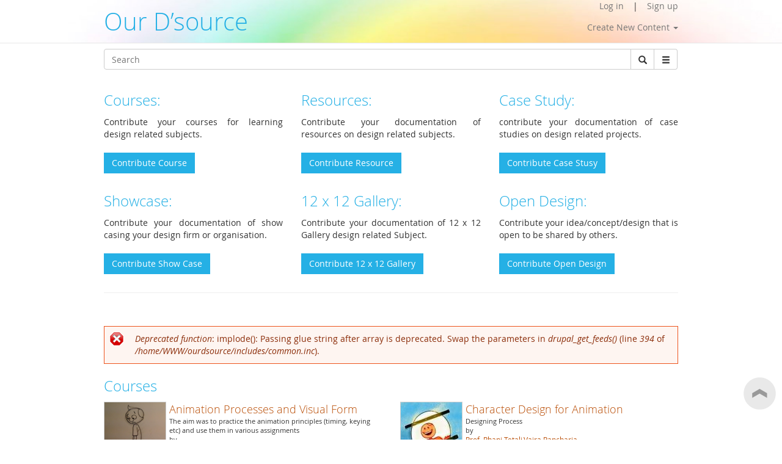

--- FILE ---
content_type: text/html; charset=utf-8
request_url: http://www.dsource.idc.iitb.ac.in/ourdsource/
body_size: 9888
content:
 







<script src="http://www.idc.iitb.ac.in/ourdsource/sites/all/themes/mytheme/js/jquery-1.9.1.js"></script>
<script src="http://www.idc.iitb.ac.in/ourdsource/sites/all/themes/mytheme/js/jquery-ui.1.10.2.js"></script>


<script>
    function highlightText(text, $node) {
    
        var searchText = $.trim(text).toLowerCase(), currentNode = $node.get(0).firstChild, matchIndex, newTextNode, newSpanNode;
        while ((matchIndex = currentNode.data.toLowerCase().indexOf(searchText)) >= 0) {
          newTextNode = currentNode.splitText(matchIndex);
          currentNode = newTextNode.splitText(searchText.length);
          newSpanNode = document.createElement("span");
          newSpanNode.className = "highlight";
          currentNode.parentNode.insertBefore(newSpanNode, currentNode);
          newSpanNode.appendChild(newTextNode);
        }
      }

    $(function() {
$('#edit-search-block-form--3').keyup(function(){
    
     var data=$('#edit-search-block-form--3').val();
     
   $.ajax({
     type:'POST',
     url:'http://www.idc.iitb.ac.in/ourdsource/sites/all/themes/mytheme/ajax.php',
     data:"data="+data,
     dataType: "json",
     success: function(msg){
               
          var availableTags = msg;
              
                
      $("#edit-search-block-form--3").autocomplete({
         source: availableTags,
                           select: function (event, ui) { 
                               $("#search-block-form").submit(); }
      }).data("ui-autocomplete")._renderItem = function(ul, item) {
        var $a = $("<a></a>").text(item.label);
        highlightText(this.term, $a);
        return $("<li></li>").append($a).appendTo(ul);
      };
     }
  });

});
});
    </script>
    


<script>

$(function() {
  
$('#edit-search-block-form--2').keyup(function(){
    
       var data=$('#edit-search-block-form--2').val();
     
           
   $.ajax({
     type:'POST',
     url:'http://www.idc.iitb.ac.in/ourdsource/sites/all/themes/mytheme/ajax.php',
     data:"data="+data,
     dataType: "json",
     success: function(msg){
               
          var availableTags = msg;

                
      $("#edit-search-block-form--2").autocomplete({
         source: availableTags,

                           select: function (event, ui) { 
                             
                               $("#search-block-form").submit(); }
      }).data("ui-autocomplete")._renderItem = function(ul, item) {
        var $a = $("<a></a>").text(item.label);
        highlightText(this.term, $a);
        return $("<li></li>").append($a).appendTo(ul);
      };
     }
  });

});


});


</script>
<!DOCTYPE html>
<!--[if IEMobile 7]><html class="iem7"  lang="en" dir="ltr"><![endif]-->
<!--[if lte IE 6]><html class="lt-ie9 lt-ie8 lt-ie7"  lang="en" dir="ltr"><![endif]-->
<!--[if (IE 7)&(!IEMobile)]><html class="lt-ie9 lt-ie8"  lang="en" dir="ltr"><![endif]-->
<!--[if IE 8]><html class="lt-ie9"  lang="en" dir="ltr"><![endif]-->
<!--[if (gte IE 9)|(gt IEMobile 7)]><!--><html  lang="en" dir="ltr" prefix="fb: http://ogp.me/ns/fb# og: http://ogp.me/ns# article: http://ogp.me/ns/article# book: http://ogp.me/ns/book# profile: http://ogp.me/ns/profile# video: http://ogp.me/ns/video#"><!--<![endif]-->

<head>
  <meta charset="utf-8" />
<link rel="shortcut icon" href="http://www.dsource.idc.iitb.ac.in/ourdsource/sites/default/files/favicon.ico" type="image/vnd.microsoft.icon" />
<meta name="generator" content="Drupal 7 (http://drupal.org)" />
<link rel="canonical" href="http://www.dsource.idc.iitb.ac.in/ourdsource/" />
<link rel="shortlink" href="http://www.dsource.idc.iitb.ac.in/ourdsource/" />
<meta property="og:site_name" content="Our D&#039;Source" />
<meta property="og:type" content="website" />
<meta property="og:url" content="http://www.dsource.idc.iitb.ac.in/ourdsource/" />
<meta property="og:title" content="Our D&#039;Source" />
<meta name="twitter:card" content="summary" />
<meta name="twitter:url" content="http://www.dsource.idc.iitb.ac.in/ourdsource/" />
<meta name="twitter:title" content="Our D&#039;Source" />
<meta itemprop="name" content="Welcome to Our D&#039;Source" />
<meta name="dcterms.title" content="Our D&#039;Source" />
<meta name="dcterms.type" content="Text" />
<meta name="dcterms.format" content="text/html" />
<meta name="dcterms.identifier" content="http://www.dsource.idc.iitb.ac.in/ourdsource/" />
  <title>D'source Digital Online Learning Environment for Design: Courses, Resources, Case Studies, Galleries, Videos</title>

      <meta name="MobileOptimized" content="width">
    <meta name="HandheldFriendly" content="true">
    <meta name="viewport" content="width=device-width">
    <meta http-equiv="cleartype" content="on">

  <style>@import url("http://www.dsource.idc.iitb.ac.in/ourdsource/modules/system/system.base.css?qvv1k4");</style>
<style>@import url("http://www.dsource.idc.iitb.ac.in/ourdsource/modules/comment/comment.css?qvv1k4");
@import url("http://www.dsource.idc.iitb.ac.in/ourdsource/modules/field/theme/field.css?qvv1k4");</style>
<style>@import url("http://www.dsource.idc.iitb.ac.in/ourdsource/modules/node/node.css?qvv1k4");
@import url("http://www.dsource.idc.iitb.ac.in/ourdsource/sites/all/modules/picture/picture_wysiwyg.css?qvv1k4");
@import url("http://www.dsource.idc.iitb.ac.in/ourdsource/modules/search/search.css?qvv1k4");
@import url("http://www.dsource.idc.iitb.ac.in/ourdsource/modules/user/user.css?qvv1k4");
@import url("http://www.dsource.idc.iitb.ac.in/ourdsource/sites/all/modules/workflow/workflow_admin_ui/workflow_admin_ui.css?qvv1k4");
@import url("http://www.dsource.idc.iitb.ac.in/ourdsource/sites/all/modules/views/css/views.css?qvv1k4");
@import url("http://www.dsource.idc.iitb.ac.in/ourdsource/sites/all/modules/ckeditor/css/ckeditor.css?qvv1k4");</style>
<style>@import url("http://www.dsource.idc.iitb.ac.in/ourdsource/sites/all/libraries/colorbox/example3/colorbox.css?qvv1k4");
@import url("http://www.dsource.idc.iitb.ac.in/ourdsource/sites/all/modules/ctools/css/ctools.css?qvv1k4");
@import url("http://www.dsource.idc.iitb.ac.in/ourdsource/sites/all/modules/node_embed/plugins/node_embed/node_embed.css?qvv1k4");
@import url("http://www.dsource.idc.iitb.ac.in/ourdsource/sites/all/modules/video/css/video.css?qvv1k4");
@import url("http://www.dsource.idc.iitb.ac.in/ourdsource/sites/all/modules/custom_search/custom_search.css?qvv1k4");
@import url("http://www.dsource.idc.iitb.ac.in/ourdsource/sites/all/modules/ds/layouts/ds_2col_stacked/ds_2col_stacked.css?qvv1k4");</style>
<style>@import url("http://www.dsource.idc.iitb.ac.in/ourdsource/sites/all/themes/mytheme/css/styles.css?qvv1k4");
@import url("http://www.dsource.idc.iitb.ac.in/ourdsource/sites/all/themes/mytheme/css/style1.css?qvv1k4");
@import url("http://www.dsource.idc.iitb.ac.in/ourdsource/sites/all/themes/mytheme/css/bootstrap.min.css?qvv1k4");</style>
  <script src="http://www.dsource.idc.iitb.ac.in/ourdsource/sites/all/modules/jquery_update/replace/jquery/1.8/jquery.min.js?v=1.8.2"></script>
<script src="http://www.dsource.idc.iitb.ac.in/ourdsource/misc/jquery.once.js?v=1.2"></script>
<script src="http://www.dsource.idc.iitb.ac.in/ourdsource/misc/drupal.js?qvv1k4"></script>
<script>document.createElement( "picture" );</script>
<script src="http://www.dsource.idc.iitb.ac.in/ourdsource/sites/all/libraries/colorbox/jquery.colorbox-min.js?qvv1k4"></script>
<script src="http://www.dsource.idc.iitb.ac.in/ourdsource/sites/all/modules/colorbox/js/colorbox.js?qvv1k4"></script>
<script src="http://www.dsource.idc.iitb.ac.in/ourdsource/sites/all/modules/video/js/video.js?qvv1k4"></script>
<script src="http://www.dsource.idc.iitb.ac.in/ourdsource/sites/all/modules/custom_search/js/custom_search.js?qvv1k4"></script>
<script src="http://www.dsource.idc.iitb.ac.in/ourdsource/sites/all/themes/zen/js/swapcourse.js?qvv1k4"></script>
<script src="http://www.dsource.idc.iitb.ac.in/ourdsource/sites/all/modules/google_analytics/googleanalytics.js?qvv1k4"></script>
<script>(function(i,s,o,g,r,a,m){i["GoogleAnalyticsObject"]=r;i[r]=i[r]||function(){(i[r].q=i[r].q||[]).push(arguments)},i[r].l=1*new Date();a=s.createElement(o),m=s.getElementsByTagName(o)[0];a.async=1;a.src=g;m.parentNode.insertBefore(a,m)})(window,document,"script","//www.google-analytics.com/analytics.js","ga");ga("create", "UA-22370778-1", {"cookieDomain":"auto"});ga("set", "anonymizeIp", true);ga("send", "pageview");</script>
<script src="http://www.dsource.idc.iitb.ac.in/ourdsource/sites/all/themes/mytheme/js/bootstrap.min.js?qvv1k4"></script>
<script>jQuery.extend(Drupal.settings, {"basePath":"\/ourdsource\/","pathPrefix":"","ajaxPageState":{"theme":"mytheme","theme_token":"OSi420sSqyBs37yzRSoxTwZ-eRauWz90ZqVCjYkkso4","js":{"sites\/all\/modules\/picture\/picturefill2\/picturefill.min.js":1,"sites\/all\/modules\/picture\/picture.min.js":1,"sites\/all\/modules\/jquery_update\/replace\/jquery\/1.8\/jquery.min.js":1,"misc\/jquery.once.js":1,"misc\/drupal.js":1,"0":1,"sites\/all\/libraries\/colorbox\/jquery.colorbox-min.js":1,"sites\/all\/modules\/colorbox\/js\/colorbox.js":1,"sites\/all\/modules\/video\/js\/video.js":1,"sites\/all\/modules\/custom_search\/js\/custom_search.js":1,"sites\/all\/themes\/zen\/js\/swapcourse.js":1,"sites\/all\/modules\/google_analytics\/googleanalytics.js":1,"1":1,"sites\/all\/themes\/mytheme\/js\/bootstrap.min.js":1},"css":{"modules\/system\/system.base.css":1,"modules\/system\/system.menus.css":1,"modules\/system\/system.messages.css":1,"modules\/system\/system.theme.css":1,"modules\/comment\/comment.css":1,"modules\/field\/theme\/field.css":1,"sites\/all\/modules\/find_content\/find_content.css":1,"modules\/node\/node.css":1,"sites\/all\/modules\/picture\/picture_wysiwyg.css":1,"modules\/search\/search.css":1,"modules\/user\/user.css":1,"sites\/all\/modules\/workflow\/workflow_admin_ui\/workflow_admin_ui.css":1,"sites\/all\/modules\/views\/css\/views.css":1,"sites\/all\/modules\/ckeditor\/css\/ckeditor.css":1,"sites\/all\/libraries\/colorbox\/example3\/colorbox.css":1,"sites\/all\/modules\/ctools\/css\/ctools.css":1,"sites\/all\/modules\/node_embed\/plugins\/node_embed\/node_embed.css":1,"sites\/all\/modules\/video\/css\/video.css":1,"sites\/all\/modules\/custom_search\/custom_search.css":1,"sites\/all\/modules\/ds\/layouts\/ds_2col_stacked\/ds_2col_stacked.css":1,"sites\/all\/themes\/mytheme\/system.menus.css":1,"sites\/all\/themes\/zen\/bootstrap.min.css":1,"sites\/all\/themes\/mytheme\/system.messages.css":1,"sites\/all\/themes\/mytheme\/system.theme.css":1,"sites\/all\/themes\/mytheme\/css\/styles.css":1,"sites\/all\/themes\/mytheme\/css\/style1.css":1,"sites\/all\/themes\/mytheme\/css\/bootstrap.min.css":1}},"colorbox":{"opacity":"0.85","current":"{current} of {total}","previous":"\u00ab Prev","next":"Next \u00bb","close":"Close","maxWidth":"98%","maxHeight":"98%","fixed":true,"mobiledetect":true,"mobiledevicewidth":"100px"},"custom_search":{"form_target":"_self","solr":0},"googleanalytics":{"trackOutbound":1,"trackMailto":1,"trackDownload":1,"trackDownloadExtensions":"7z|aac|arc|arj|asf|asx|avi|bin|csv|doc(x|m)?|dot(x|m)?|exe|flv|gif|gz|gzip|hqx|jar|jpe?g|js|mp(2|3|4|e?g)|mov(ie)?|msi|msp|pdf|phps|png|ppt(x|m)?|pot(x|m)?|pps(x|m)?|ppam|sld(x|m)?|thmx|qtm?|ra(m|r)?|sea|sit|tar|tgz|torrent|txt|wav|wma|wmv|wpd|xls(x|m|b)?|xlt(x|m)|xlam|xml|z|zip"}});</script>
      <!--[if lt IE 9]>
    <script src="/ourdsource/sites/all/themes/zen/js/html5-respond.js"></script>
    <![endif]-->
  </head>
<body class="html front not-logged-in no-sidebars page-node" >
      <p id="skip-link">
      <a href="#main-menu" class="element-invisible element-focusable">Jump to navigation</a>
    </p>
      
<body>
<div id="page">
        
  <header>
      <nav class="navbar navbar-default navbar-fixed-top" role="navigation">
        <div class="container">
          <div class="row">
            <div class="col-sm-4">
          <div class="navbar-header">
            <button type="button" class="navbar-toggle" data-toggle="collapse" data-target="#bs-example-navbar-collapse-1">
              <span class="sr-only">Toggle navigation</span><span class="icon-bar"></span><span class="icon-bar"></span><span class="icon-bar"></span>
            </button>
<a href="/ourdsource/" class="navbar-brand">
                Our D&#8217;source
            </a>
          </div>
        </div>
        <div class="col-sm-8">
          <div class="collapse navbar-collapse" id="bs-example-navbar-collapse-1">
          <div class="row">
            <div class="col-sm-8 col-sm-offset-4">
            <ul class="nav navbar-right navbar-nav login_hr">
                                <li><a style="margin-top: -0px;padding-top: 0px;" href="/ourdsource/user">Log in</a></li>
                    <li class="menu_diff1"> | </li>
                    <li><a style="margin-top: -0px;padding-top: 0px;" href="/ourdsource/user/register">Sign up</a></li>
                            <li><hr class="hr" /></li>
            </ul>
          </div>
          <div class="col-sm-12">
            <ul class="nav navbar-right navbar-nav menu_dsource" >
                                <!-- <li><a style="margin-top: 0px;" href="/ourdsource/user">Create New Content</a></li>
                  <li><a style="margin-top: 0px;" href="/ourdsource/user">Create New Gallery</a></li> -->
                  <li class="dropdown"><a href="#" class="dropdown-toggle" data-toggle="dropdown">Create New Content <b class="caret"></b></a>
                    <ul class="dropdown-menu">
                      <li><a href="/ourdsource/user">Design Course</a></li>
                      <li><a href="/ourdsource/user">Design Resource/Reference</a></li>
                      <li><a href="/ourdsource/user">Design Case Study</a></li>
                      <li><a href="/ourdsource/user">Design Showcase/Studio</a></li>
                      <li><a href="/ourdsource/user">Create Gallery</a></li>
                      <li><a href="/ourdsource/user">Open Design</a></li>  
                    </ul>
                  </li>
                            </ul>
          </div>
        </div>  


             <!--<ul class="nav navbar-right navbar-nav">
             <li><a href="/ourdsource/course">Courses</a></li>
              <li><a href="/ourdsource/resource">Resources</a></li>
              <li><a href="/ourdsource/case-study">Case study</a></li>
              <li><a href="/ourdsource/showcase">Showcase</a></li>
              <li><a href="/ourdsource/gallery">Gallery</a></li>
              <li><a href="/ourdsource/node/add/our-page">Create Our D'source Page</a></li>
                                  <li ><a style="margin-top: -0px;padding-top: 0px;" href="/ourdsource/user">Login</a></li>
                            <li><a style="margin-left: -198px;padding-top: 0px;margin-top: 35px;" href="/ourdsource/node/add/our-page">Create Our D'source Page</a></li>

            </ul>-->
            
          </div>

        </div>
      </div>
        </div>
      </nav>
    </header>

     <section class="main" style="margin-top:80px;margin-bottom:13px;">
      <div class="container" >
        <div class="row search-bar">
            <div class="col-sm-12">
         <!-- <div class="col-md-push-7 col-md-5">-->
            <div class="input-group">  
                <div class="header__region region region-header">
    <div id="block-search-form" class="block block-search first last odd" role="search">

      
  <form class="search-form form-search content-search" role="search" action="/ourdsource/" method="post" id="search-block-form" accept-charset="UTF-8"><div><div class="container-inline">
      <h2 class="element-invisible">Search form</h2>
    <div class="input-group" style="display:table;"><input title="Enter the terms you wish to search for." class="custom-search-box form-control custom-search-box form-control wide input form-text" placeholder="Search" type="text" id="edit-search-block-form--2" name="search_block_form" value="" size="131" maxlength="128" /><span class="input-group-btn"><button type="submit" class="btn btn-default form-submit"><i class="glyphicon glyphicon-search"></i><span class="element-invisible">Search</span></button></span></div><div class="form-actions form-wrapper" id="edit-actions"><input class="element-invisible form-submit" type="submit" id="edit-submit" name="op" value="Search" /></div><input type="hidden" name="form_build_id" value="form-cxQu181FL41yhaT2tcDTKIT-e5leNA5PuVb49kvKu6M" />
<input type="hidden" name="form_id" value="search_block_form" />
</div>
</div></form>  

</div>
  </div>
              <span class="input-group-btn dropdown" style="font-size:14px;">
                    <button class="btn btn-default form-submit dropbtn short_menu"  type="submit"><i class="glyphicon glyphicon-menu-hamburger"></i></button>
                    <div class="dropdown-content">
                    <a href="http://www.dsource.in/animation-design">Animation Design</a>
                    <a href="http://www.dsource.in/communication-design">Communication Design</a>
                    <a href="http://www.dsource.in/design-fundamentals">Design Fundamentals</a>
                    <a href="http://www.dsource.in/interaction-design">Interaction Design</a>
                    <a href="http://www.dsource.in/product-design">Product Design</a>
                    <a href="http://www.dsource.in/tools">Tools for Design</a>
                    <a href="http://www.dsource.in/ourdsource/open_design">Open Design</a>
                   </div>  
              </span>
          
            </div>
          </div>
        </div>
      
      <div class="row">
          <div class="col-sm-12" style="text-align:right;">  
          <div id="google_translate_element"></div><script type="text/javascript">
function googleTranslateElementInit() {
  new google.translate.TranslateElement({pageLanguage: 'en'}, 'google_translate_element');
}
</script><script type="text/javascript" src="//translate.google.com/translate_a/element.js?cb=googleTranslateElementInit"></script>
          </div>
        </div>
                 <!-- Start -->
        <div class="row">
          <div class="col-sm-12" >
            <div class="row">
              <div class="col-sm-4">
                <h3><a style=" color:#25B0E5;" href="course">Courses:</a></h3>
                <p>
                  Contribute your courses for learning design related subjects.<br/><br/> 
                                          <a href="/ourdsource/user"><button type="button" class="btn btn-primary" id="">Contribute Course</button></a>
                     
                </p>  
              </div>
              
              <div class="col-sm-4">
                <h3><a style=" color:#25B0E5;" href="resource">Resources:</a></h3>
                <p>
                  Contribute your documentation of resources on design related subjects.<br/><br/>

                  
                                          <a href="/ourdsource/user"><button type="button" class="btn btn-primary" id="">Contribute Resource</button></a>
                    
                </p>  
              </div>
              <div class="col-sm-4">
                <h3><a style=" color:#25B0E5;" href="case-study">Case Study:</a></h3>
                <p>
                  contribute your documentation of case studies on design related projects.<br/><br/>
                                          <a href="/ourdsource/user"><button type="button" class="btn btn-primary" id="">Contribute Case Stusy</button></a>
                    
                </p>
              </div>
            </div>
            <div class="row">
              <div class="col-sm-4">
                <h3><a style=" color:#25B0E5;" href="showcase">Showcase:</a></h3>
                <p>
                  Contribute your documentation of show casing your design firm or organisation.<br/><br/> 
                                          <a href="/ourdsource/user"><button type="button" class="btn btn-primary" id="">Contribute Show Case</button></a>
                  
                </p>  
              </div>
              <div class="col-sm-4">
                <h3><a style=" color:#25B0E5;" href="gallery">12 x 12 Gallery:</a></h3>
                <p>
                  Contribute your documentation of 12 x 12 Gallery design related Subject.<br/><br/>
                                          <a href="/ourdsource/user"><button type="button" class="btn btn-primary" id="">Contribute 12 x 12 Gallery</button></a>
                                  </p>
              </div>
              <div class="col-sm-4">
                <h3><a style=" color:#25B0E5;" href="open_design">Open Design:</a></h3>
                <p>
                  Contribute your idea/concept/design that is open to be shared by others.<br/><br/> 
                                          <a href="/ourdsource/user"><button type="button" class="btn btn-primary" id="">Contribute Open Design</button></a>
                                  </p> 
              </div>
            </div>
        </div>
        </div>
        <!-- End -->
        <hr>
        
        
      </div>
      </div>
    </section>    

  <div id="main">
    <div class="container" >

        <div class="row">
            <div id="content" class="column" role="main">
      
    </div>
                                        <div class="col-sm-12">
                                                            <a id="main-content"></a>
                                                                                <div class="messages--error messages error">
<h2 class="element-invisible">Error message</h2>
<em class="placeholder">Deprecated function</em>: implode(): Passing glue string after array is deprecated. Swap the parameters in <em class="placeholder">drupal_get_feeds()</em> (line <em class="placeholder">394</em> of <em class="placeholder">/home/WWW/ourdsource/includes/common.inc</em>).</div>
                                                                                
<div id="block-views-courses-view-block-block" class="block block-views first odd">

      
  
            <div class="view-header">
      <h3><a style=" color:#25B0E5;" href="course">Courses</a></h3>    </div>
  
  
  
      <div class="row">
        <div class="col-sm-12">
            
     
  
      <div class="row">
          <div class="col-sm-6">
          <div  class="ds-2col-stacked node node-our-page node-teaser node-admin_publish view-mode-teaser clearfix">

    <div class="">  <div>
    <div class="media"><div class="pull-left"><a href="/ourdsource/animation-processes-and-visual-form"><img src="http://www.dsource.idc.iitb.ac.in/ourdsource/sites/default/files/styles/thumbnail/public/content/animation-processes-and-visual-form/logo/process1497693632.png?itok=u8Tr9c6A" width="100" height="100" alt="" /></a></div><div class="info"></div><div class="media-body"><h4 class="media-heading"><a href="/ourdsource/animation-processes-and-visual-form">Animation Processes and Visual Form </a></h4><div class="field-name-field-sub-title">The aim was to practice the animation principles (timing, keying etc) and use them in various assignments</div><div class="field-name-field-documented-by-">by</div><div class="gal_dept_pad gal_auth"><span>Associate Prof. Phani Tetali</span><div>Animation Design</div><div>Industrial Design Centre</div></div></div></div>  </div>
  </div>  <div class="row">  <div class="col-sm-9 col-sm-push-3" >
      </div>

  <div class="col-sm-3 col-sm-pull-9" style="margin-top:10px;">
      </div>
  </div></div>

          
        </div>
        
                  <div class="col-sm-6">
          <div  class="ds-2col-stacked node node-our-page node-teaser node-admin_publish view-mode-teaser clearfix">

    <div class="">  <div>
    <div class="media"><div class="pull-left"><a href="/ourdsource/character-design-animation"><img src="http://www.dsource.idc.iitb.ac.in/ourdsource/sites/default/files/styles/thumbnail/public/content/character-design-animation/logo/character-design-1701497856328.jpg?itok=Iq0kLYAS" width="100" height="100" alt="" /></a></div><div class="info"></div><div class="media-body"><h4 class="media-heading"><a href="/ourdsource/character-design-animation">Character Design for Animation</a></h4><div class="field-name-field-sub-title">Designing Process</div><div class="field-name-field-documented-by-">by</div><div class="gal_dept_pad gal_auth"><span><a href="http://www.idc.iitb.ac.in/phani/bio.html" target="_blank">Prof. Phani Tetali</a></span><span><a href="http://www.dsource.idc.iitb.ac.in/ourdsource/pvajra%40gmail.com" target="_blank">Vajra Pancharia</a></span><div><a href="http://www.idc.iitb.ac.in/" target="_blank">IDC, IIT Bombay</a></div></div></div></div>  </div>
  </div>  <div class="row">  <div class="col-sm-9 col-sm-push-3" >
      </div>

  <div class="col-sm-3 col-sm-pull-9" style="margin-top:10px;">
      </div>
  </div></div>

          
        </div>
        
              </div>
          
      <div class="row">
          <div class="col-sm-6">
          <div  class="ds-2col-stacked node node-our-page node-teaser node-admin_publish view-mode-teaser clearfix">

    <div class="">  <div>
    <div class="media"><div class="pull-left"><a href="/ourdsource/sound-animation"><img src="http://www.dsource.idc.iitb.ac.in/ourdsource/sites/default/files/styles/thumbnail/public/content/sound-animation/logo/1701497856398.jpg?itok=8i8pB8mx" width="100" height="100" alt="" /></a></div><div class="info"></div><div class="media-body"><h4 class="media-heading"><a href="/ourdsource/sound-animation">Sound for Animation</a></h4><div class="field-name-field-sub-title">Budget Cutting &amp; Time Saving Technique</div><div class="field-name-field-documented-by-">by</div><div class="gal_dept_pad gal_auth"><span><a href="http://www.idc.iitb.ac.in/phani/bio.html" target="_blank">Prof. Phani Tetali</a></span><span> and </span><span><a href="mailto:puluphidi@gmail.com" target="_blank">Phidi Pulu</a></span><div><a href="http://www.idc.iitb.ac.in/" target="_blank">IDC, IIT Bombay</a></div></div></div></div>  </div>
  </div>  <div class="row">  <div class="col-sm-9 col-sm-push-3" >
      </div>

  <div class="col-sm-3 col-sm-pull-9" style="margin-top:10px;">
      </div>
  </div></div>

          
        </div>
        
                  <div class="col-sm-6">
          <div  class="ds-2col-stacked node node-our-page node-teaser node-admin_publish view-mode-teaser clearfix">

    <div class="">  <div>
    <div class="media"><div class="pull-left"><a href="/ourdsource/exposure-aperture-and-depth-field"><img src="http://www.dsource.idc.iitb.ac.in/ourdsource/sites/default/files/styles/thumbnail/public/content/exposure-aperture-and-depth-field/logo/1701497863026.jpg?itok=XcR-HYrW" width="100" height="100" alt="" /></a></div><div class="info"></div><div class="media-body"><h4 class="media-heading"><a href="/ourdsource/exposure-aperture-and-depth-field">Exposure, Aperture and Depth of Field</a></h4><div class="field-name-field-sub-title">Understanding Aperture and Creating Professional Quality Images</div><div class="field-name-field-documented-by-">by</div><div class="gal_dept_pad gal_auth"><span><a href="http://www.idc.iitb.ac.in/sudesh/index.html" target="_blank">Prof. Sudesh Balan</a></span><span><a href="http://krishand.rk@gmail.com/" target="_blank">Krishand R. K.</a></span><div><a href="http://www.idc.iitb.ac.in/" target="_blank">IDC, IIT Bombay</a></div></div></div></div>  </div>
  </div>  <div class="row">  <div class="col-sm-9 col-sm-push-3" >
      </div>

  <div class="col-sm-3 col-sm-pull-9" style="margin-top:10px;">
      </div>
  </div></div>

          
        </div>
        
              </div>
         

        </div>    
    </div>
  
  
  
  
  
  
  

</div>
<div id="block-views-resources-view-block-block" class="block block-views even">

      
  <div class="view view-resources-view-block view-id-resources_view_block view-display-id-block view-dom-id-caf57cb460a364f2b6cccb4b9775541c">
            <div class="view-header">
      <h3><a style=" color:#25B0E5;" href="resource">Resources</a></h3>    </div>
  
  
  
      <div class="view-content">
           
        <div class="row">
          <div class="col-sm-6">
          <div  class="ds-2col-stacked node node-our-page node-teaser node-admin_publish view-mode-teaser clearfix">

    <div class="">  <div>
    <div class="media"><div class="pull-left"><a href="/ourdsource/aari-zardozi-hand-embroidery"><img src="http://www.dsource.idc.iitb.ac.in/ourdsource/sites/default/files/styles/thumbnail/public/content/aari-zardozi-hand-embroidery/logo/logo1497690027.jpg?itok=fMDuOQYe" width="100" height="100" alt="" /></a></div><div class="info"></div><div class="media-body"><h4 class="media-heading"><a href="/ourdsource/aari-zardozi-hand-embroidery">Aari Zardozi Hand Embroidery</a></h4><div class="field-name-field-sub-title">Decorative Apparel Design </div><div class="field-name-field-documented-by-">by</div><div class="gal_dept_pad gal_auth"><span><a href="mailto:bibhudutta@nid.edu" target="_blank">Prof. Bibhudutta Baral</a></span><span> and</span><span><a href="http://www.nid.edu/" target="_blank">Ranjitha M C</a></span><div>NID, Bengaluru</div></div></div></div>  </div>
  </div>  <div class="row">  <div class="col-sm-9 col-sm-push-3" >
      </div>

  <div class="col-sm-3 col-sm-pull-9" style="margin-top:10px;">
      </div>
  </div></div>

          
        </div>
            <div class="col-sm-6">
          <div  class="ds-2col-stacked node node-our-page node-teaser node-admin_publish view-mode-teaser clearfix">

    <div class="">  <div>
    <div class="media"><div class="pull-left"><a href="/ourdsource/nettur-petti"><img src="http://www.dsource.idc.iitb.ac.in/ourdsource/sites/default/files/styles/thumbnail/public/content/nettur-petti/logo/logo1497622032.jpeg?itok=I7EC4rOX" width="100" height="100" alt="" /></a></div><div class="info"></div><div class="media-body"><h4 class="media-heading"><a href="/ourdsource/nettur-petti">Nettur Petti</a></h4><div class="field-name-field-sub-title">Amalgamation of the true artistry of Kerala</div><div class="field-name-field-documented-by-">by</div><div class="gal_dept_pad gal_auth"><span><a href="mailto:sunnykolekar@gmail.com" target="_blank">Sunny Kolekar</a></span><div><a href="http://www.idc.iitb.ac.in/" target="_blank">IDC, IIT Bombay</a></div></div></div></div>  </div>
  </div>  <div class="row">  <div class="col-sm-9 col-sm-push-3" >
      </div>

  <div class="col-sm-3 col-sm-pull-9" style="margin-top:10px;">
      </div>
  </div></div>

          
        </div>
        </div>
          <div class="row">
          <div class="col-sm-6">
          <div  class="ds-2col-stacked node node-our-page node-teaser node-admin_publish view-mode-teaser clearfix">

    <div class="">  <div>
    <div class="media"><div class="pull-left"><a href="/ourdsource/big-foot-ancestral-goa"><img src="http://www.dsource.idc.iitb.ac.in/ourdsource/sites/default/files/styles/thumbnail/public/content/big-foot-ancestral-goa/logo/11497690217.jpg?itok=r9dnufOO" width="100" height="100" alt="" /></a></div><div class="info"></div><div class="media-body"><h4 class="media-heading"><a href="/ourdsource/big-foot-ancestral-goa">Big Foot ancestral Goa </a></h4><div class="field-name-field-sub-title">Big Foot ancestral Goa</div><div class="field-name-field-documented-by-">by</div><div class="gal_dept_pad gal_auth"><span><a href="mailto:bibhudutta@nid.edu" target="_blank">Prof. Bibhudutta Baral, </a></span><span>Divyadarshan C S</span><span>and</span><span>Sandhya B</span><div><a href="http://www.nid.edu/" target="_blank">NID, Bengaluru</a></div></div></div></div>  </div>
  </div>  <div class="row">  <div class="col-sm-9 col-sm-push-3" >
      </div>

  <div class="col-sm-3 col-sm-pull-9" style="margin-top:10px;">
      </div>
  </div></div>

          
        </div>
            <div class="col-sm-6">
          <div  class="ds-2col-stacked node node-our-page node-teaser node-admin_publish view-mode-teaser clearfix">

    <div class="">  <div>
    <div class="media"><div class="pull-left"><a href="/ourdsource/kundan-meena-jewelry-jaipur"><img src="http://www.dsource.idc.iitb.ac.in/ourdsource/sites/default/files/styles/thumbnail/public/content/kundan-meena-jewelry-jaipur/logo/170x-021497858172.jpg?itok=1lofFG8h" width="100" height="100" alt="" /></a></div><div class="info"></div><div class="media-body"><h4 class="media-heading"><a href="/ourdsource/kundan-meena-jewelry-jaipur">Kundan-Meena Jewelry, Jaipur</a></h4><div class="field-name-field-sub-title">Oldest forms of Kundan jewelry</div><div class="field-name-field-documented-by-">by</div><div class="gal_dept_pad gal_auth"><span><a href="mailto:sakshigambhir@gmail.com" target="_blank">Sakshi Gambhir</a></span><div><a href="http://www.idc.iitb.ac.in/" target="_blank">IDC, IIT Bombay</a></div></div></div></div>  </div>
  </div>  <div class="row">  <div class="col-sm-9 col-sm-push-3" >
      </div>

  <div class="col-sm-3 col-sm-pull-9" style="margin-top:10px;">
      </div>
  </div></div>

          
        </div>
        </div>
       </div>
  
  
  
  
  
  
</div>  

</div>
<div id="block-views-casestudy-view-block-block" class="block block-views odd">

      
  <div class="view view-casestudy-view-block view-id-casestudy_view_block view-display-id-block view-dom-id-a1671efd965a7b3af7f204008fc94351">
            <div class="view-header">
      <h3><a style=" color:#25B0E5;" href="case-study">Case Study</a></h3>
    </div>
  
  
  
      <div class="view-content">
           
        <div class="row">
          <div class="col-sm-6">
          <div  class="ds-2col-stacked node node-our-page node-teaser node-admin_publish view-mode-teaser clearfix">

    <div class="">  <div>
    <div class="media"><div class="pull-left"><a href="/ourdsource/flood-rescue-and-relief-vehicle"><img src="http://www.dsource.idc.iitb.ac.in/ourdsource/sites/default/files/styles/thumbnail/public/content/flood-rescue-and-relief-vehicle/logo/logo1497693795.jpg?itok=qJcrT_rs" width="100" height="100" alt="" /></a></div><div class="info"></div><div class="media-body"><h4 class="media-heading"><a href="/ourdsource/flood-rescue-and-relief-vehicle">Flood Rescue and Relief Vehicle</a></h4><div class="field-name-field-sub-title">Relief Vehicle Design</div><div class="field-name-field-documented-by-">by</div><div class="gal_dept_pad gal_auth"><span>Tonmoy Phukan</span><span> and</span><span><a href="http://www.idc.iitb.ac.in/nishant/bio.html" target="_blank">Prof. Nishant Sharma</a></span><div><a href="http://www.idc.iitb.ac.in/" target="_blank">IDC, IIT Bombay</a></div></div></div></div>  </div>
  </div>  <div class="row">  <div class="col-sm-9 col-sm-push-3" >
      </div>

  <div class="col-sm-3 col-sm-pull-9" style="margin-top:10px;">
      </div>
  </div></div>

          
        </div>
            <div class="col-sm-6">
          <div  class="ds-2col-stacked node node-our-page node-teaser node-admin_publish view-mode-teaser clearfix">

    <div class="">  <div>
    <div class="media"><div class="pull-left"><a href="/ourdsource/flight-catering-delight"><img src="http://www.dsource.idc.iitb.ac.in/ourdsource/sites/default/files/styles/thumbnail/public/content/flight-catering-delight/logo/logo1497693857.jpg?itok=GkN2eSfh" width="100" height="100" alt="" /></a></div><div class="info"></div><div class="media-body"><h4 class="media-heading"><a href="/ourdsource/flight-catering-delight">In-Flight Catering Delight</a></h4><div class="field-name-field-sub-title">Re-Imagining an Airline Service Trolley</div><div class="field-name-field-documented-by-">by</div><div class="gal_dept_pad gal_auth"><span><a href="mailto:13613005@iitb.ac.in" target="_blank">Gautham Varma</a></span><span> and </span><span><a href="http://www.idc.iitb.ac.in/kumaresan/index.html" target="_blank">Prof. P. Kumaresan</a></span><div><a href="http://www.idc.iitb.ac.in/" target="_blank">IDC, IIT Bombay</a></div></div></div></div>  </div>
  </div>  <div class="row">  <div class="col-sm-9 col-sm-push-3" >
      </div>

  <div class="col-sm-3 col-sm-pull-9" style="margin-top:10px;">
      </div>
  </div></div>

          
        </div>
        </div>
          <div class="row">
          <div class="col-sm-6">
          <div  class="ds-2col-stacked node node-our-page node-teaser node-admin_publish view-mode-teaser clearfix">

    <div class="">  <div>
    <div class="media"><div class="pull-left"><a href="/ourdsource/devanagari-type-design"><img src="http://www.dsource.idc.iitb.ac.in/ourdsource/sites/default/files/styles/thumbnail/public/content/devanagari-type-design/logo/logo1497639718.jpg?itok=9-m0ACS-" width="100" height="100" alt="" /></a></div><div class="info"></div><div class="media-body"><h4 class="media-heading"><a href="/ourdsource/devanagari-type-design">Devanagari Type Design</a></h4><div class="field-name-field-sub-title">Design of Devanagari Typeface in Multiple Weights</div><div class="field-name-field-documented-by-">by</div><div class="gal_dept_pad gal_auth"><span>Snehal Patil, </span><span><a href="http://www.idc.iitb.ac.in/gvsree/bio.html" target="_blank">Prof. G. V. Sreekumar</a></span><span>and </span><span><a href="http://www.idc.iitb.ac.in/~girish/" target="_blank">Prof. Girish Dalvi</a></span><div><a href="http://www.idc.iitb.ac.in/" target="_blank">IDC, IIT Bombay</a></div></div></div></div>  </div>
  </div>  <div class="row">  <div class="col-sm-9 col-sm-push-3" >
      </div>

  <div class="col-sm-3 col-sm-pull-9" style="margin-top:10px;">
      </div>
  </div></div>

          
        </div>
            <div class="col-sm-6">
          <div  class="ds-2col-stacked node node-our-page node-teaser node-admin_publish view-mode-teaser clearfix">

    <div class="">  <div>
    <div class="media"><div class="pull-left"><a href="/ourdsource/interactive-calendar"><img src="http://www.dsource.idc.iitb.ac.in/ourdsource/sites/default/files/styles/thumbnail/public/content/interactive-calendar/logo/logo1497693940.jpg?itok=Ilxluukk" width="100" height="100" alt="" /></a></div><div class="info"></div><div class="media-body"><h4 class="media-heading"><a href="/ourdsource/interactive-calendar">Interactive Calendar</a></h4><div class="field-name-field-sub-title">Interactive calendar for Kalnirnay</div><div class="field-name-field-documented-by-">by</div><div class="gal_dept_pad gal_auth"><span><a href="mailto:gauravi28@gmail.commail.com" target="_blank">Gauravi Chaudhari </a></span><span>and </span><span><a href="http://www.idc.iitb.ac.in/mandar/index.html" target="_blank">Prof. Mandar Rane</a></span><div><a href="http://www.idc.iitb.ac.in/" target="_blank">IDC, IIT Bombay</a></div></div></div></div>  </div>
  </div>  <div class="row">  <div class="col-sm-9 col-sm-push-3" >
      </div>

  <div class="col-sm-3 col-sm-pull-9" style="margin-top:10px;">
      </div>
  </div></div>

          
        </div>
        </div>
       </div>
  
  
  
  
  
  
</div>  

</div>
<div id="block-views-showcase-view-block-block" class="block block-views even">

      
  <div class="view view-showcase-view-block view-id-showcase_view_block view-display-id-block view-dom-id-a2b7963a59104ddf2dab99546451d816">
            <div class="view-header">
      <h3><a style=" color:#25B0E5;" href="showcase">Showcase</a></h3>
    </div>
  
  
  
      <div class="view-content">
           
        <div class="row">
          <div class="col-sm-6">
          <div  class="ds-2col-stacked node node-our-page node-teaser node-admin_publish view-mode-teaser clearfix">

    <div class="">  <div>
    <div class="media"><div class="pull-left"><a href="/ourdsource/lemon-design"><img src="http://www.dsource.idc.iitb.ac.in/ourdsource/sites/default/files/styles/thumbnail/public/content/lemon-design/logo/170x1701497694056.jpg?itok=oAO2CkeT" width="100" height="100" alt="" /></a></div><div class="info"></div><div class="media-body"><h4 class="media-heading"><a href="/ourdsource/lemon-design">Lemon Design</a></h4><div class="field-name-field-sub-title">Strategic Branding and Design</div><div class="field-name-field-documented-by-">by</div><div class="gal_dept_pad gal_auth"><span><a href="mailto:mokashi@iitg.ernet.in" target="_blank">Prof. Ravi Mokashi Punekar</a></span><div><a href="http://www.iitg.ac.in/design/" target="_blank">DoD, IIT Guwahati</a></div></div></div></div>  </div>
  </div>  <div class="row">  <div class="col-sm-9 col-sm-push-3" >
      </div>

  <div class="col-sm-3 col-sm-pull-9" style="margin-top:10px;">
      </div>
  </div></div>

          
        </div>
            <div class="col-sm-6">
          <div  class="ds-2col-stacked node node-our-page node-teaser node-admin_publish view-mode-teaser clearfix">

    <div class="">  <div>
    <div class="media"><div class="pull-left"><a href="/ourdsource/alex-davis-studio"><img src="http://www.dsource.idc.iitb.ac.in/ourdsource/sites/default/files/styles/thumbnail/public/content/alex-davis-studio/logo/170x1701497694148.jpg?itok=CxLxTB9G" width="100" height="100" alt="" /></a></div><div class="info"></div><div class="media-body"><h4 class="media-heading"><a href="/ourdsource/alex-davis-studio">Alex Davis Studio</a></h4><div class="field-name-field-sub-title">The Design Collection</div><div class="field-name-field-documented-by-">by</div><div class="gal_dept_pad gal_auth"><span><a href="mailto:mokashi@iitg.ernet.in" target="_blank">Prof. Ravi Mokashi Punekar</a></span><div><a href="http://www.iitg.ac.in/design/" target="_blank">DoD, IIT Guwahati</a></div></div></div></div>  </div>
  </div>  <div class="row">  <div class="col-sm-9 col-sm-push-3" >
      </div>

  <div class="col-sm-3 col-sm-pull-9" style="margin-top:10px;">
      </div>
  </div></div>

          
        </div>
        </div>
       </div>
  
  
  
  
  
  
</div>  

</div>
<div id="block-views-open-design-block" class="block block-views odd">

      
  <div class="view view-open-design view-id-open_design view-display-id-block clearfix view-dom-id-60ebdaaf501dabbf70fcf043c7d168ef">
            <div class="view-header">
      <h3><a style=" color:#25B0E5;" href="open_design">Open Design</a></h3>    </div>
  
  
  
      <div class="view-content">
      
     
  
      <div class="row">
          <div class="col-sm-6">
          <div  class="ds-2col-stacked node node-our-page node-teaser node-admin_publish view-mode-teaser clearfix">

    <div class="">  <div>
    <div class="media"><div class="pull-left"><a href="/ourdsource/open-design/open-make"><img src="http://www.dsource.idc.iitb.ac.in/ourdsource/sites/default/files/styles/thumbnail/public/content/open-make/logo/1751511871071.jpg?itok=HC0dfdYx" width="100" height="100" alt="" /></a></div><div class="info"></div><div class="media-body"><h4 class="media-heading"><a href="/ourdsource/open-design/open-make">Open Make</a></h4><div class="field-name-field-sub-title">Open Source DIY Designs</div><div class="field-name-field-documented-by-">by</div><div class="gal_dept_pad gal_auth"><span><a href="mailto:kums@iitb.ac.in" target="_blank">Prof. P. Kumaresan</a></span><div><a href="http://www.idc.iitb.ac.in" target="_blank">IDC, IIT Bombay</a></div></div></div></div>  </div>
  </div>  <div class="row">  <div class="col-sm-9 col-sm-push-3" >
      </div>

  <div class="col-sm-3 col-sm-pull-9" style="margin-top:10px;">
      </div>
  </div></div>

          
        </div>
        
                  <div class="col-sm-6">
          <div  class="ds-2col-stacked node node-our-page node-teaser node-admin_publish view-mode-teaser clearfix">

    <div class="">  <div>
    <div class="media"><div class="pull-left"><a href="/ourdsource/ek-type"><img src="http://www.dsource.idc.iitb.ac.in/ourdsource/sites/default/files/styles/thumbnail/public/content/ek-type/logo/ektype1701502190003.png?itok=ig5C-U-I" width="100" height="100" alt="" /></a></div><div class="info"></div><div class="media-body"><h4 class="media-heading"><a href="/ourdsource/ek-type">Ek Type</a></h4><div class="field-name-field-sub-title">Type Design Studio</div><div class="field-name-field-documented-by-">by</div><div class="gal_dept_pad gal_auth"><span><a href="https://ektype.in/designers" target="_blank">Ek Type Team</a></span><div><a href="https://ektype.in/contacts" target="_blank">Mumbai, India</a></div></div></div></div>  </div>
  </div>  <div class="row">  <div class="col-sm-9 col-sm-push-3" >
      </div>

  <div class="col-sm-3 col-sm-pull-9" style="margin-top:10px;">
      </div>
  </div></div>

          
        </div>
        
              </div>
          
      <div class="row">
          <div class="col-sm-6">
          <div  class="ds-2col-stacked node node-our-page node-teaser node-admin_publish view-mode-teaser clearfix">

    <div class="">  <div>
    <div class="media"><div class="pull-left"><a href="/ourdsource/information-design-lab"><img src="http://www.dsource.idc.iitb.ac.in/ourdsource/sites/default/files/styles/thumbnail/public/content/information-design-lab/logo/infolab1701501758177.png?itok=Yxz_kFMf" width="100" height="100" alt="" /></a></div><div class="info"></div><div class="media-body"><h4 class="media-heading"><a href="/ourdsource/information-design-lab">Information Design Lab</a></h4><div class="field-name-field-sub-title">Information Visualisation Platform</div><div class="field-name-field-documented-by-">by</div><div class="gal_dept_pad gal_auth"><span><a href="mailto:venkatra@iitb.ac.in" target="_blank">Prof. Venkatesh Rajamanickam</a></span><div><a href="http://www.idc.iitb.ac.in/" target="_blank">IDC, IIT Bombay</a></div></div></div></div>  </div>
  </div>  <div class="row">  <div class="col-sm-9 col-sm-push-3" >
      </div>

  <div class="col-sm-3 col-sm-pull-9" style="margin-top:10px;">
      </div>
  </div></div>

          
        </div>
        
                  <div class="col-sm-6">
          <div  class="ds-2col-stacked node node-our-page node-teaser node-admin_publish view-mode-teaser clearfix">

    <div class="">  <div>
    <div class="media"><div class="pull-left"><a href="/ourdsource/swarachakra"><img src="http://www.dsource.idc.iitb.ac.in/ourdsource/sites/default/files/styles/thumbnail/public/content/swarachakra/logo/swarchakra1701501758579.png?itok=ex6Ma_y1" width="100" height="100" alt="" /></a></div><div class="info"></div><div class="media-body"><h4 class="media-heading"><a href="/ourdsource/swarachakra">Swarachakra</a></h4><div class="field-name-field-sub-title">Text Input Tool for Indic Scripts</div><div class="field-name-field-documented-by-">by</div><div class="gal_dept_pad gal_auth"><span><a href="http://www.idc.iitb.ac.in/%7Eanirudha/" target="_blank">Prof. Anirudha Joshi</a></span><div><a href="http://www.idc.iitb.ac.in/" target="_blank">IDC, IIT Bombay</a></div></div></div></div>  </div>
  </div>  <div class="row">  <div class="col-sm-9 col-sm-push-3" >
      </div>

  <div class="col-sm-3 col-sm-pull-9" style="margin-top:10px;">
      </div>
  </div></div>

          
        </div>
        
              </div>
         
    </div>
  
  
  
  
  
  
</div>  

</div>
<div id="block-views-gallery-page-block" class="block block-views last even">

      
  
            <div class="view-header">
      <h3><a style=" color:#25B0E5;" href="gallery">Gallery</a></h3>    </div>
  
  
  
      <div class="row">
        <div class="col-sm-12">
            
     
  
      <div class="row">
          <div class="col-sm-6">
          <div  class="ds-2col-stacked node node-gallery-img node-teaser node-admin_publish view-mode-teaser clearfix">

    
  <div class="group-header">
    <div class="media"><div class="pull-left"><a href="/ourdsource/gallery/world-orchid-conference-3"><img src="http://www.dsource.idc.iitb.ac.in/ourdsource/sites/default/files/styles/thumbnail/public/gallery/9064/logo/1701497694304.jpg?itok=rDCZflFx" width="100" height="100" alt="" /></a></div><div class="media-body"><div class="info">Design Gallery</div><h4 class="media-heading"><a href="/ourdsource/gallery/world-orchid-conference-3">World Orchid Conference 3</a></h4><div class="field field-name-field-sub-title field-type-text field-label-hidden"><div class="field-items"><div class="field-item even">75 stunning orchid species and hybrids</div></div></div><div class="field field-name-field-documented-by- field-type-markup field-label-hidden"><div class="field-items"><div class="field-item even">by</div></div></div><div class="gal_dept_pad"><span><a href="http://www.dsource.idc.iitb.ac.in/ourdsource/ravipoovaiah%40gmail.com" target="_blank" rel="Author">Prof. Ravi Poovaiah</a>&nbsp;</span></div><div class="gal_dept_pad"><a href="http://www.idc.iitb.ac.in/" target="_blank">(IDC), IIT Bombay</a></div></div></div>  </div>
 
  <div class="group-left">
      </div>

  <div class="group-right">
      </div>

  <div class="group-footer">
      </div>

</div>

          
        </div>
        
                  <div class="col-sm-6">
          <div  class="ds-2col-stacked node node-gallery-img node-teaser node-admin_publish view-mode-teaser clearfix">

    
  <div class="group-header">
    <div class="media"><div class="pull-left"><a href="/ourdsource/gallery/street-art-gangtok"><img src="http://www.dsource.idc.iitb.ac.in/ourdsource/sites/default/files/styles/thumbnail/public/gallery/9029/logo/logo1497694241.jpg?itok=b5Bzxxo8" width="100" height="100" alt="" /></a></div><div class="media-body"><div class="info">Design Gallery</div><h4 class="media-heading"><a href="/ourdsource/gallery/street-art-gangtok">Street art at Gangtok</a></h4><div class="field field-name-field-sub-title field-type-text field-label-hidden"><div class="field-items"><div class="field-item even">Streets Full of Graffiti Art</div></div></div><div class="field field-name-field-documented-by- field-type-markup field-label-hidden"><div class="field-items"><div class="field-item even">by</div></div></div><div class="gal_dept_pad"><span>Vaibhav Shah&nbsp;</span></div><div class="gal_dept_pad"><a href="http://www.idc.iitb.ac.in/" target="_blank">IDC, IIT Bombay</a></div></div></div>  </div>
 
  <div class="group-left">
      </div>

  <div class="group-right">
      </div>

  <div class="group-footer">
      </div>

</div>

          
        </div>
        
              </div>
        
         </div>    
    </div>
  
  
  
  
  
  
  

</div>
  
                        
                </div>
                
                                                                    <!-- New region for Content_bottom -->
                        <!-- End Content_bottom -->
            
        </div>
    </div>
</div>
    <!--<div id="navigation">

              <nav id="main-menu" role="navigation" tabindex="-1">
          <h2 class="element-invisible">Main menu</h2><ul class="links inline clearfix"><li class="menu-218 first last active"><a href="/ourdsource/" class="active">Home</a></li>
</ul>        </nav>
      
      
    </div>-->

<div class="scroll-to-top1" style="display: block;"> </div>
 
  
    <footer id="footer" class="region region-footer">
    
      <hr>

      <div class="container">
        <div class="row">

         <div class="col-md-12">
            <h3 class="text-brand"><a href="http://www.dsource.in" style=" color:#25B0E5; font-weight: 0; font-size: 24px;" target="_blank">D&#8217;source</a></h3>
            <p class="muted credit">Creating Digital-learning Environment for Design</p>
            <br>
          </div>

          <div class="col-sm-12 col-md-4">
            <form role="form">
              <div class="form-group">
                <label for="exampleInputEmail1">Subscribe to Newsletters</label>
                <input type="email" class="form-control" id="exampleInputEmail1" placeholder="Enter email">
              </div>
              <button type="submit" class="btn btn-sm btn-default">Subscribe</button>
            </form>
            <br>
          </div>

          <div class="col-sm-12 col-md-1"></div>
          <div class="col-sm-4 col-md-2">
            <ul class="footer-links">
              <li><a href="http://www.dsource.in/ourdsource">Our D'source</a></li>
              <li><a href="http://www.dsource.in/course" target="_blank">Courses</a></li>
              <li><a href="http://www.dsource.in/resource" target="_blank">Resources</a></li>
              <li><a href="http://www.dsource.in/case-study" target="_blank">Case study</a></li>
              <li><a href="http://www.dsource.in/showcase" target="_blank">Showcase</a></li>
              <li><a href="http://www.dsource.in/gallery" target="_blank">Gallery</a></li>
              <li><a href="http://www.dsource.in/video" target="_blank">Videos</a></li>
            </ul>
          </div>

          <div class="col-sm-4 col-md-3">
            <ul class="footer-links">
                <li><a href="http://www.dsource.in/animation-design" target="_blank">Animation Design</a></li>
                <li><a href="http://www.dsource.in/communication-design" target="_blank">Communication Design</a></li>
                <li><a href="http://www.dsource.in/design-fundamentals" target="_blank">Design Fundamentals</a></li>
                <li><a href="http://www.dsource.in/interaction-design" target="_blank">Interaction Design</a></li>
                <li><a href="http://www.dsource.in/product-design" target="_blank">Product Design</a></li>
                <li><a href="http://www.dsource.in/tools">Tools for Design</a></li>
                <li><a href="http://www.dsource.in/ourdsource/open_design">Open Design</a></li>
            </ul>
          </div>

          <div class="col-sm-4 col-md-2">
            <ul class="footer-links">
              <li><a href="http://www.dsource.in/about" target="_blank">About</a></li>
              <li><a href="http://www.dsource.in/about/people" target="_blank">People</a></li>
              <li><a href="http://www.dsource.in/about/events" target="_blank">Events</a></li>
              <li><a href="http://www.dsource.in/about/contact-details" target="_blank">Contact Us</a></li>
              <li><a data-toggle="modal" data-target="#myModal">Indian Language</a> </li>
              <li><a href="https://play.google.com/store/apps/details?id=com.ekalpa.dsource">Download App</a></li>
              <li><a href="https://www.youtube.com/c/dsourceindia" target="_blank">YouTube</a></li>
              <li><a href="https://www.facebook.com/dsourceindia" target="_blank">Facebook</a></li>
              <li><a href="https://twitter.com/dsourcein" target="_blank">Twitter</a></li>

            </ul>
          </div>
        </div>
      </div>

      <br>
<!-- Modal -->
<div class="modal fade" id="myModal" tabindex="-1" role="dialog" aria-labelledby="myModalLabel" aria-hidden="true">
  <div class="modal-dialog">
    <div class="modal-content">
      <div class="modal-header">
        <button type="button" class="close" data-dismiss="modal" aria-hidden="true">&times;</button>
        <a class="img_lang img_inadian_lang" href=""  data-dismiss="modal">Indian Language</a>

      </div>
      <div class="modal-body">
        <div class="row">
          <div class="col-sm-4">
            <a id="google_en" class="img_lang img_eng" href="#googtrans/en"  data-dismiss="modal">English</a>
            <a id="google_bn" class="img_lang img_bang" href="#googtrans/bn" data-dismiss="modal">Bangali</a>
            <a id="google_gu" class="img_lang img_gujarati" href="#googtrans/gu" data-dismiss="modal">Gujarati</a>
            <a id="google_hi" class="img_lang img_hindi" href="#googtrans/hi" data-dismiss="modal">Hindi</a>
          </div>
          
          <div class="col-sm-4"> 
            <a id="google_kn" class="img_lang img_kannada" href="#googtrans/kn" data-dismiss="modal">Kannada</a>
            <a id="google_ml" class="img_lang img_malayalam" href="#googtrans/ml" data-dismiss="modal">Malayalam</a>
            <a id="google_mr" class="img_lang img_marathi" href="#googtrans/mr" data-dismiss="modal">Marathi</a>
            <a id="google_pa" class="img_lang img_punjabi" href="#googtrans/pa" data-dismiss="modal">Punjabi</a>
          </div>
          
          <div class="col-sm-4"> 
              <a id="google_sd" class="img_lang img_sindhi" href="#googtrans/sd" data-dismiss="modal">Sindhi</a>
              <a id="google_ta" class="img_lang img_tamil" href="#googtrans/ta" data-dismiss="modal">Tamil</a>
              <a id="google_te" class="img_lang img_telugu" href="#googtrans/te" data-dismiss="modal">Telugu</a>
              <a id="google_ur" class="img_lang img_urdu" href="#googtrans/ur" data-dismiss="modal">Urdu</a>
          </div>    
        </div>  
      </div>
    </div>
  </div>
</div>


    
  </footer>

</div>

</body>
  <script src="http://www.dsource.idc.iitb.ac.in/ourdsource/sites/all/modules/picture/picturefill2/picturefill.min.js?v=2.0"></script>
<script src="http://www.dsource.idc.iitb.ac.in/ourdsource/sites/all/modules/picture/picture.min.js?v=7.61"></script>
</body>
</html>


--- FILE ---
content_type: text/css
request_url: http://www.dsource.idc.iitb.ac.in/ourdsource/sites/all/themes/mytheme/css/normalize.css
body_size: 8802
content:
/**
 * @file
 * Normalize.css is intended to be used as an alternative to CSS resets.
 *
 * This file is a slight fork of these original sources:
 * - normalize.css v2.1.2 | MIT License | git.io/normalize
 * - normalize.scss v2.1.2 | MIT/GPLv2 License | bit.ly/normalize-with-compass
 *
 * It's suggested that you read the normalize.scss file and customise it to meet
 * your needs, rather then including the file in your project and overriding the
 * defaults later in your CSS.
 * @see http://nicolasgallagher.com/about-normalize-css/
 *
 * Also: @see http://meiert.com/en/blog/20080419/reset-style-sheets-are-bad/
 *       @see http://snook.ca/archives/html_and_css/no_css_reset/
 */

/**
 * HTML5 display definitions
 */

/* Correct `block` display not defined in IE 8/9. */
article,
aside,
details,
figcaption,
figure,
footer,
header,
main,
nav,
section,
summary {
  display: block;
}

/* Correct `inline-block` display not defined in IE 8/9. */
audio,
canvas,
video {
  display: inline-block;
  *display: inline;
  *zoom: 1;
}

/**
 * Prevent modern browsers from displaying `audio` without controls.
 * Remove excess height in iOS 5 devices.
 */
audio:not([controls]) {
  display: none;
  height: 0;
}

/* Address styling not present in IE 8/9. */
[hidden] {
  display: none;
}

/**
 * Base
 *
 * Instead of relying on the fonts that are available on a user's computer, you
 * can use web fonts which, like images, are resources downloaded to the user's
 * browser. Because of the bandwidth and rendering resources required, web fonts
 * should be used with care.
 *
 * Numerous resources for web fonts can be found on Google. Here are a few
 * websites where you can find Open Source fonts to download:
 * - http://www.fontsquirrel.com/fontface
 * - http://www.theleagueofmoveabletype.com
 *
 * In order to use these fonts, you will need to convert them into formats
 * suitable for web fonts. We recommend the free-to-use Font Squirrel's
 * Font-Face Generator:
 *   http://www.fontsquirrel.com/fontface/generator
 *
 * The following is an example @font-face declaration. This font can then be
 * used in any ruleset using a property like this:  font-family: Example, serif;
 */

/*
@font-face {
  font-family: 'Example';
  src: url('../fonts/example.eot');
  src: url('../fonts/example.eot?iefix') format('eot'),
    url('../fonts/example.woff') format('woff'),
    url('../fonts/example.ttf') format('truetype'),
    url('../fonts/example.svg#webfontOkOndcij') format('svg');
  font-weight: normal;
  font-style: normal;
}
*/

/**
 * 1. Set default font family to sans-serif.
 * 2. Prevent iOS text size adjust after orientation change, without disabling
 *    user zoom.
 * 3. Correct text resizing oddly in IE 6/7 when body `font-size` is set using
 *    `em` units.
 */
html {
  font-family: Verdana, Tahoma, "DejaVu Sans", sans-serif; /* 1 */

  /* Delete all but one of the following font-size declarations: */

  /* Use a 12px base font size. 16px x 75% = 12px */
  font-size: 75%; /* 3 */
  /* Use a 14px base font size. 16px x .875 = 14px */
  font-size: 87.5%; /* 3 */
  /* Use a 16px base font size. */
  font-size: 100%; /* 3 */

  -ms-text-size-adjust: 100%;     /* 2 */
  -webkit-text-size-adjust: 100%; /* 2 */

  /* Establish a vertical rhythm. */
  line-height: 1.5em;
}

/* Address `font-family` inconsistency between `textarea` and other form elements. */
button,
input,
select,
textarea {
  /**
   * The following font family declarations are available on most computers.
   *
   * A user's web browser will look at the comma-separated list and will
   * attempt to use each font in turn until it finds one that is available
   * on the user's computer. The final "generic" font (sans-serif, serif or
   * monospace) hints at what type of font to use if the web browser doesn't
   * find any of the fonts in the list.
   *
   * font-family: "Times New Roman", Times, Georgia, "DejaVu Serif", serif;
   * font-family: Times, "Times New Roman", Georgia, "DejaVu Serif", serif;
   * font-family: Georgia, "Times New Roman", "DejaVu Serif", serif;
   *
   * font-family: Verdana, Tahoma, "DejaVu Sans", sans-serif;
   * font-family: Tahoma, Verdana, "DejaVu Sans", sans-serif;
   * font-family: Helvetica, Arial, "Nimbus Sans L", sans-serif;
   * font-family: Arial, Helvetica, "Nimbus Sans L", sans-serif;
   *
   * font-family: "Courier New", "DejaVu Sans Mono", monospace;
   */
  font-family: Verdana, Tahoma, "DejaVu Sans", sans-serif;
}

/* Remove default margin. */
body {
  margin: 0;
  padding: 0;
}

/**
 * Links
 *
 * The order of link states are based on Eric Meyer's article:
 * http://meyerweb.com/eric/thoughts/2007/06/11/who-ordered-the-link-states
 */
a:link {
}
a:visited {
}
a:hover,
a:focus {
}
a:active {
}

/* Address `outline` inconsistency between Chrome and other browsers. */
a:focus {
  outline: thin dotted;
}

/* Improve readability when focused and also mouse hovered in all browsers. */
a:active,
a:hover {
  outline: 0;
}

/**
 * Typography
 *
 * To achieve a pleasant vertical rhythm, we use Compass' Vertical Rhythm mixins
 * so that the line height of our base font becomes the basic unit of vertical
 * measurement. We use multiples of that unit to set the top and bottom margins
 * for our block level elements and to set the line heights of any fonts.
 * For more information, see http://24ways.org/2006/compose-to-a-vertical-rhythm
 */

/* Set 1 unit of vertical rhythm on the top and bottom margin. */
p,
pre {
  margin: 1.5em 0;
}
blockquote {
  /* Also indent the quote on both sides. */
  margin: 1.5em 30px;
}

/**
 * Address variable `h1` font-size and margin within `section` and `article`
 * contexts in Firefox 4+, Safari 5, and Chrome.
 */
h1 {
  /* Set the font-size and line-height while keeping a proper vertical rhythm. */
  font-size: 2em;
  line-height: 1.5em; /* 3rem / 2em = 1.5em */
  /* Set 1 unit of vertical rhythm on the top and bottom margins. */
  margin-top: 0.75em; /* 1.5rem / 2em = .75em */
  margin-bottom: 0.75em;
}
h2 {
  font-size: 1.5em;
  line-height: 2em; /* 3rem / 1.5em = 2em */
  margin-top: 1em; /* 1.5rem / 1.5em = 1em */
  margin-bottom: 1em;
}
h3 {
  font-size: 1.17em;
  line-height: 1.28205em; /* 1.5rem / 1.17em = 1.28205em */
  margin-top: 1.28205em;
  margin-bottom: 1.28205em;
}
h4 {
  font-size: 1em;
  line-height: 1.5em; /* 1.5rem / 1em = 1.5em */
  margin-top: 1.5em;
  margin-bottom: 1.5em;
}
h5 {
  font-size: 0.83em;
  line-height: 1.80723em; /* 1.5rem / 0.83em = 1.80723em */
  margin-top: 1.80723em;
  margin-bottom: 1.80723em;
}
h6 {
  font-size: 0.67em;
  line-height: 2.23881em; /* 1.5rem / 0.67em = 2.23881em */
  margin-top: 2.23881em;
  margin-bottom: 2.23881em;
}

/* Address styling not present in IE 8/9, Safari 5, and Chrome. */
abbr[title] {
  border-bottom: 1px dotted;
}

/* Address style set to `bolder` in Firefox 4+, Safari 5, and Chrome. */
b,
strong {
  font-weight: bold;
}

/* Address styling not present in Safari 5 and Chrome. */
dfn {
  font-style: italic;
}

/* Address differences between Firefox and other browsers. */
hr {
  -webkit-box-sizing: content-box;
  -moz-box-sizing: content-box;
  box-sizing: content-box;
  height: 0;
  border: 1px solid #666;
  padding-bottom: -1px;
  margin: 1.5em 0;
}

/* Address styling not present in IE 8/9. */
mark {
  background: #ff0;
  color: #000;
}

/* Correct font family set oddly in Safari 5 and Chrome. */
code,
kbd,
pre,
samp,
tt,
var {
  font-family: "Courier New", "DejaVu Sans Mono", monospace, sans-serif;
  _font-family: 'courier new', monospace;
  font-size: 1em;
  line-height: 1.5em;
}

/* Improve readability of pre-formatted text in all browsers. */
pre {
  white-space: pre;
  white-space: pre-wrap;
  word-wrap: break-word;
}

/* Set consistent quote types. */
q {
  quotes: "\201C" "\201D" "\2018" "\2019";
}

/* Address inconsistent and variable font size in all browsers. */
small {
  font-size: 80%;
}

/* Prevent `sub` and `sup` affecting `line-height` in all browsers. */
sub,
sup {
  font-size: 75%;
  line-height: 0;
  position: relative;
  vertical-align: baseline;
}
sup {
  top: -0.5em;
}
sub {
  bottom: -0.25em;
}

/**
 * Lists
 */
dl,
menu,
ol,
ul {
  /* Address margins set differently in IE 6/7. */
  margin: 1.5em 0;
}
ol ol,
ol ul,
ul ol,
ul ul {
  /* Turn off margins on nested lists. */
  margin: 0;
}
dd {
  margin: 0 0 0 30px; /* LTR */
}

/* Address paddings set differently in IE 6/7. */
menu,
ol,
ul {
  //padding: 0 0 0 0;//30px; /* LTR */
}
.menu
{
    padding: 0 0 0 0;
    margin-top: 10px;
}


 /* Correct list images handled incorrectly in IE 7. */
nav ul,
nav ol {
  list-style: none;
  list-style-image: none;
}

/**
 * Embedded content and figures
 *
 * @todo Look into adding responsive embedded video.
 */
img {
  /* Remove border when inside `a` element in IE 8/9. */
  border: 0;
  /* Improve image quality when scaled in IE 7. */
  -ms-interpolation-mode: bicubic;

  /* Suppress the space beneath the baseline */
  /* vertical-align: bottom; */

  /* Responsive images */
  max-width: 100%;
  height: auto;
  /* Correct IE 8 not scaling image height when resized. */
  width: auto;
  
}

/* Correct overflow displayed oddly in IE 9. */
svg:not(:root) {
  overflow: hidden;
}

/* Address margin not present in IE 8/9 and Safari 5. */
figure {
  margin: 0;
}

/**
 * Forms
 */

/* Correct margin displayed oddly in IE 6/7. */
form {
  margin: 0;
}

/* Define consistent border, margin, and padding. */
fieldset {
  border: 1px solid #c0c0c0;
  margin: 0 2px;
  padding: 0.5em 0.625em 1em;
}

/**
 * 1. Correct `color` not being inherited in IE 8/9.
 * 2. Remove padding so people aren't caught out if they zero out fieldsets.
 * 3. Correct alignment displayed oddly in IE 6/7.
 */
legend {
  border: 0; /* 1 */
  padding: 0; /* 2 */
  *margin-left: -7px; /* 3 */ /* LTR */
}

/**
 * 1. Correct font family not being inherited in all browsers.
 * 2. Correct font size not being inherited in all browsers.
 * 3. Address margins set differently in Firefox 4+, Safari 5, and Chrome.
 * 4. Improve appearance and consistency with IE 6/7.
 * 5. Keep form elements constrained in their containers.
 */
button,
input,
select,
textarea {
  font-family: inherit; /* 1 */
  font-size: 100%; /* 2 */
  margin: 0; /* 3 */
  vertical-align: baseline; /* 4 */
  *vertical-align: middle; /* 4 */
  max-width: 100%; /* 5 */
  -webkit-box-sizing: border-box;
  -moz-box-sizing: border-box;
  box-sizing: border-box; /* 5 */
}

/**
 * Address Firefox 4+ setting `line-height` on `input` using `!important` in
 * the UA stylesheet.
 */
button,
input {
  line-height: normal;
}

/**
 * Address inconsistent `text-transform` inheritance for `button` and `select`.
 * All other form control elements do not inherit `text-transform` values.
 * Correct `button` style inheritance in Chrome, Safari 5+, and IE 8+.
 * Correct `select` style inheritance in Firefox 4+ and Opera.
 */
button,
select {
  text-transform: none;
}

/**
 * 1. Avoid the WebKit bug in Android 4.0.* where (2) destroys native `audio`
 *    and `video` controls.
 * 2. Correct inability to style clickable `input` types in iOS.
 * 3. Improve usability and consistency of cursor style between image-type
 *    `input` and others.
 * 4. Remove inner spacing in IE 7 without affecting normal text inputs.
 *    Known issue: inner spacing remains in IE 6.
 */
button,
html input[type="button"], /* 1 */
input[type="reset"],
input[type="submit"] {
  -webkit-appearance: button; /* 2 */
  cursor: pointer; /* 3 */
  *overflow: visible; /* 4 */
}

/**
 * Re-set default cursor for disabled elements.
 */
button[disabled],
html input[disabled] {
  cursor: default;
}

/**
 * 1. Address box sizing set to `content-box` in IE 8/9.
 * 2. Remove excess padding in IE 8/9.
 * 3. Remove excess padding in IE 7.
 *    Known issue: excess padding remains in IE 6.
 */
input[type="checkbox"],
input[type="radio"] {
  -webkit-box-sizing: border-box;
  -moz-box-sizing: border-box;
  box-sizing: border-box; /* 1 */
  padding: 0; /* 2 */
  *height: 13px; /* 3 */
  *width: 13px; /* 3 */
}

/**
 * 1. Address `appearance` set to `searchfield` in Safari 5 and Chrome.
 * 2. Address `box-sizing` set to `border-box` in Safari 5 and Chrome
 *    (include `-moz` to future-proof).
 */
input[type="search"] {
  -webkit-appearance: textfield; /* 1 */
  -webkit-box-sizing: content-box;
  -moz-box-sizing: content-box;
  box-sizing: content-box; /* 2 */
}

/**
 * Remove inner padding and search cancel button in Safari 5 and Chrome
 * on OS X.
 */
input[type="search"]::-webkit-search-cancel-button,
input[type="search"]::-webkit-search-decoration {
  -webkit-appearance: none;
}

/* Remove inner padding and border in Firefox 4+. */
button::-moz-focus-inner,
input::-moz-focus-inner {
  border: 0;
  padding: 0;
}

/**
 * 1. Remove default vertical scrollbar in IE 8/9.
 * 2. Improve readability and alignment in all browsers.
 */
textarea {
  overflow: auto; /* 1 */
  vertical-align: top; /* 2 */
}

/* Drupal-style form labels. */
label {
  display: block;
  font-weight: bold;
}

/**
 * Tables
 */
table {
  /* Remove most spacing between table cells. */
  border-collapse: collapse;
  border-spacing: 0;
  /* Prevent cramped-looking tables */
  /* width: 100%; */
  /* Add vertical rhythm margins. */
  margin-top: 1.5em;
  margin-bottom: 1.5em;
  width:100%;
}
.logo
{
    float: left;
    margin-right: 10px;
    //padding-top: 10px;
    height:110px;
}
.media-heading
{
    //padding-top: 10px;
}
.dept
{
    height:46px;
}
.index-page-title
{
    display: table-cell;
    vertical-align: bottom;
    height: 115px;
    /*line-height: 0.0;*/
    padding-bottom: 10px;

}


.menu__item
{
    
   list-style: none;
   
}
ul.menu>li>a 
{
        padding: 8px 5px 6px 8px;
        margin-bottom:2px; 
}
li>ul>li>a
{
  margin-left: 10px;
}
li>ul>li>ul>li>a
{
  margin-left: 20px;
}
ul.menu>li>ul
{
  margin-top: 0px;
}

ul.menu>li.active>a,ul.menu>li.active>a:hover, ul.menu>li.active>a:focus 
{
    color: #fff;   
    text-decoration: none;
}
ul.menu>li>a:hover
{
    background-color: #EEE;
    border-radius: 4px;
}
ul.menu>li>a:hover
{
    text-decoration: none;
}
ul.menu>li.is-active-trail > a 
{
    background-color: #F69E64;
    border-radius: 4px;
}

ul.menu>li>ul.menu>li.active >a
{
    background-color: #EDBB9C;
}

ul.menu>li>a>img
{
  border-radius: 0px;
}

.menu > li > a {
    position: relative;
    display: block;
    padding-top: 0px;
    padding-right:5px;
    padding-bottom: 0px;
    padding-left: 0px;
}
.menu > li > a>img
{
    margin-right: 5px;
}

.block-title
{
        display: none;
    
}
.node-padding
{
        
        margin-bottom: 20px;
    
}
.dept-title
{
    margin-bottom: 10px;
}

.temp2
{
    position: absolute;
    top: 88%;
    bottom: 0;
    left:85px;
    right:0;
    font-weight: bold;
    
}

.row > .temp2
{
  line-height: 32.1px;
}

.node-credits td
{
  font-size: 14px;
}


/**
@media(min-width: 320px){
.temp2
{
    position: absolute;
    top: 88%;
    bottom: 0;
    left:24%;
    right:0;
    
}
.temp2:after
{
    content: ":";
}    
}
@media(min-width: 480px){
.temp2
{
    position: absolute;
    top: 88%;
    bottom: 0;
    left:16%;
    right:0;
    
}
.temp2:after
{
    content: ":";
}    
}
@media(min-width: 768px){
.temp2
{
    position: absolute;
    top: 88%;
    bottom: 0;
    left:15%;
    right:0;
    
}
.temp2:after
{
    content: ":";
}    
}
@media(min-width: 992px){
.temp2
{
    position: absolute;
    top: 88%;
    bottom: 0;
    left:11%;
    right:0;
    
}
.temp2:after
{
    content: ":";
}    
}

.row > .temp2
{
  line-height: 32.1px;
}



/*@media(min-width: 769px){
    
.index_title{
    position: relative;
    left: -18%;
    top:40px;
    
}
.index_title:after
{
    content: ":";
}
    
    
}

@media(max-width: 991px){
    
    .index_title{
    position: relative;
    left: -16%;
    top:40px;
    color: red;
    
}    
.index_title:after
{
    content: ":";
}    
}

@media(max-width: 768px){
    
    .index_title{
    position: relative;
    left: 9%;
    top:-20px;   
}
.index_title:after
{
    content: ":";
}
}
@media(max-width: 650px){
    
    .index_title{
    position: relative;
    left: 13%;
    top:-20px;
    }
.index_title:after
{
    content: ":";
}
}
@media(max-width: 450px){
    
    .index_title{
    position: relative;
    left: 19%;
    top:-20px;
}
.index_title:after
{
    content: ":";
}
}
@media(max-width: 300px){
    
    .index_title{
    position: relative;
    left: 22%;
    top:-20px;
 
}
.index_title:after
{
    content: ":";
}
}
@media(max-width: 250px){
    
    .index_title{
    position: relative;
    left: 25%;
    top:-20px;
 
}
.index_title:after
{
    content: ":";
}
} */


p{
    text-align: justify;
}
.gallary_full
{
  margin-bottom: 20px;
}
.gallary_full > img
{
  border: 1px solid #ccc;
  border-radius:0px; 
}
.row-book
{

}
.bottom-align-text
  {
    
  }
@media all and (min-width:768px){
  .row-book
  {
    position: relative !important;
  }
  .bottom-align-text
  {
    position: absolute !important;
    right: 0;
    bottom: 0;
  }

}

@media all and (min-width: 900px) {

  div.two_col  {
  width:58.5%;
  }
  .gallary_full > blockquote
{
  margin: 2px 0 20px 0;
  width:58.5%;
}
}
@media all and (max-width: 899px) {
 .gallary_full > blockquote
{
  margin: 2px 0 20px 0;
  width: 100%;
}
}
.node-mini-gallery
{
    padding-left: 15px;
    padding-right: 15px;
}


.views-field-field-mini-gallery-images > .field-content > a >.col-sm-1,
.views-field-field-mini-gallery-images > .field-content > a >.col-sm-2,
.views-field-field-mini-gallery-images > .field-content > a >.col-sm-3,
.views-field-field-mini-gallery-images > .field-content > a >.col-sm-4,
.views-field-field-mini-gallery-images > .field-content > a >.col-sm-5,
.views-field-field-mini-gallery-images > .field-content > a >.col-sm-6,
.views-field-field-mini-gallery-images > .field-content > a >.col-sm-7,
.views-field-field-mini-gallery-images > .field-content > a >.col-sm-8,
.views-field-field-mini-gallery-images > .field-content > a >.col-sm-9,
.views-field-field-mini-gallery-images > .field-content > a >.col-sm-10,
.views-field-field-mini-gallery-images > .field-content > a >.col-sm-11,
.views-field-field-mini-gallery-images > .field-content > a >.col-sm-12
{
     padding: 2px;
}
.views-field-field-mini-gallery-images > .field-content >.col-sm-1 > a > picture > img,
.views-field-field-mini-gallery-images > .field-content >.col-sm-2 > a > picture > img,
.views-field-field-mini-gallery-images > .field-content >.col-sm-3 > a > picture > img,
.views-field-field-mini-gallery-images > .field-content >.col-sm-4 > a > picture > img,
.views-field-field-mini-gallery-images > .field-content >.col-sm-5 > a > picture > img,
.views-field-field-mini-gallery-images > .field-content >.col-sm-6 > a > picture > img,
.views-field-field-mini-gallery-images > .field-content >.col-sm-7 > a > picture > img,
.views-field-field-mini-gallery-images > .field-content >.col-sm-8 > a > picture > img,
.views-field-field-mini-gallery-images > .field-content >.col-sm-9 > a > picture > img,
.views-field-field-mini-gallery-images > .field-content >.col-sm-10 > a > picture > img,
.views-field-field-mini-gallery-images > .field-content >.col-sm-11 > a > picture > img,
.views-field-field-mini-gallery-images > .field-content >.col-sm-12 > a > picture > img

{
  //padding: 2px;
}

.field-name-field-documented {
    float: left;
    margin-right: 4px;
}

.gal_dept_pad > span
{
  padding-right:2px;

 
}
.media-body > .gal_dept_pad
{
  font-size: 12px;
}
.media-body > .info,.field-name-field-sub-title,.field-name-field-documented-by-
{
  font-size: 11px;
}
.media-body > .info
{
  line-height: 1.0;
}
.media > .info
{
  font-size: 11px;
  line-height: 1.0;
} 
.gal_info
{
  font-size: 11px;
}
.gal_auth
{
  font-size: 12px;
  
}


/* mini-gallary*/

picture > img
{
  border: 1px solid #ccc;
    border-radius: 0px;
}


.views-field-field-topic-page-logo > .field-content > a > img
{
  border: 1px solid #ccc;
    border-radius: 0px;
}
.views-field-field-video-logo > .field-content > a > img
{
  border: 1px solid #ccc;
    border-radius: 0px;
}

 img
{
    border: 1px solid #ccc;
    border-radius: 0px;
}
td
{
  vertical-align: top;
  text-align: justify;
}



.ds-2col-stacked > .group-header > .media 
{
  margin-bottom: 20px;
}

/* for search option*/
/*

#videosug
{
  //background-color: red;
}

ul.nav-tabs > li:nth-last-child(1)
{
 background-color: black;
}

ul.nav-tabs > li:nth-last-child(1)> a:active
{
 //background-color: green;
}

ul.nav-tabs > li:nth-last-child(1)> a:active div > .view-video-suggestions
{
  background-color: red;
display: none;
}*/



/*home page img border: */

.media > .pull-left > a > img
{
   border: 1px solid #ccc;
    border-radius: 0;
}

.img170_170 > a > img
{
  border: 1px solid #ccc;
    border-radius: 0;
}

.row > .col-sm-12 > article
{
  display: none;
}

ul.menu > li > a > img
{
  border: 1px solid #ccc;
    border-radius: 0;
}


.view-nodehierarchy-children-teasers{
    padding-top: 20px;
}

.view-video-gallery
{
  padding-top: 20px;
}
.field-name-field-tab-markup
{
  padding-top: 20px;
}
ul.links > li.0 {
  display: none;
}
.sticky-table > tbody > tr > td {
    padding-bottom: 15px;
    padding-left: 6px;
    padding-top: 15px;
}
.grippie
{
  display: none;
}


.form-textarea-wrapper textarea
{
  width: auto;
}

/*for comment page*/
div.fieldset-description
{
  display: none;
}
.user-info-from-cookie > div > .ds-form > .form-item > label{
  width: 80px;
}

.form-item-field-country-und > label
{
  width: 80px;
}
fieldset.captcha > legend{
  display: none;
} 

.form-item-captcha-response > label
{
  width: 150px;
}
.form-item-captcha-response > input
{
  width: 170px;
}



/* For popup */

.bootstrap-gallery > .slides >  a.prev {
    color: rgba(0, 0, 0, 0.8);
    cursor: pointer;
    display: block;
    height: 40px;
    margin: -20px 0 0;
    opacity: 0;
    overflow: hidden;
    position: absolute;
    text-decoration: none;
    text-shadow: 1px 1px 0 rgba(255, 255, 255, 0.3);
    top: 40%;
    transition: all 0.3s ease 0s;
    width: 40px;
    z-index: 10;
}

/* For comment part*/
section > .comment
{
    background-color: #EBEBEB;
    padding: 4px;
    margin-top: 5px;

}
.inline > li.comment-reply
{
    /*visibility: hidden;*/
    display: none;
}
span.username
{
    font-weight: bold;
    text-transform: capitalize;
}
.field-name-comment-body
{
  line-height: 22px;
margin-top: 10px;
margin-bottom: 10px;
}





/*For login form betterlogin.css*/
#auth_box {
  width: 300px;
  //margin: 0 auto;
  padding: 85px 0 0;
  font-family: sans-serif;
}

  #auth_box h1#the_logo {
    text-align: center;
    margin: 0;
    padding: 0 0 25px;
  }
    
    #auth_box h1#the_logo img {
      max-width: 250px;
    }
  
  #auth_box h2.title {
    margin: 0;
    padding: 0 0 15px;
    font-size: 2em;
  }
  
  #auth_box input[type="text"],
  #auth_box input[type="password"] {
    width: 260px;
    border: 1px #ccc solid;
    border-radius: 3px;
    padding: 5px;
    font-size: 15px;
  }

  #auth_box input[type="submit"] {
    float: right;
  }

  #auth_box #middle_part {
    border-radius: 3px;
    background: #fff;
    padding: 5px 15px;
    overflow: hidden;
    box-shadow: 0 0 3px 1px #ccc;
  }

  #auth_box .back_link {
    padding: 15px 0 0;
  }

  #auth_box #bottom_part {
    font-size: 13px;
    padding: 15px 15px 0;
  }
  /*For login page*/
#edit-submit--3 
{
background-color: #EFB688;
    border-color: #000;
    color: #FFF; 
    display: block;
    width: 100%;
    border-radius: 6px;
    height: 38px;
    font-size: 18px;
    border-width: 0px;

}

#user-login-form  label 
{
  font-weight: normal;
  font-size: 13px;
}

/*For Forgot password page*/

 #user-pass #edit-submit 
{
background-color: #EFB688;
    border-color: #000;
    color: #FFF; 
    display: block;
    width: 100%;
    border-radius: 6px;
    height: 38px;
    font-size: 18px;
    border-width: 0px;

}

#user-pass label 
{
  font-weight: normal;
  font-size: 13px;
}

/*For Register page*/
 #user-register-form #edit-submit 
{
background-color: #EFB688;
    border-color: #000;
    color: #FFF; 
    display: block;
    width: 100%;
    border-radius: 6px;
    height: 38px;
    font-size: 18px;
    border-width: 0px;

}

#user-register-form label 
{
  font-weight: normal;
  font-size: 13px;
}

/*complete register page*/

#block-fboauth-login > a > img
{
  border-radius: 6px;
}


.edit-submit-facebook {
    background-size:270px;
    border:none;
    width:270px;
    height:45px;
   
}


.page-user-login, .page-user-register, .page-user-password {
    

    //background: rgba(240, 240, 240, 0.97) url("./../images/64xk850n3a8uzse6fi11l3vmz.jpg") repeat scroll center top / cover ;
    display: block;
    height: 100%;
    margin: 0 auto;
    position: absolute;
    //text-align: center;
    width: 100%;
   
}

.login_form_bg{
    
    direction: ltr;
    display: none;
    opacity: 1;
    //overflow: hidden;
    position: fixed;
    z-index: 999999;

}
.font_login > div > a
{
  font-size: 16px;
  color: #509EC9;
}
#edit-actions
{
  margin-bottom: 10px;
}

#edit-submit:after
{
  //margin-bottom: 50px; 
  content: "------------------------- OR -------------------------";
}

#edit-submit-google--2 {
    background-image: url("../images/sign-in-with-google.png");
    background-size: 270px auto;
    border: medium none;
    border-radius: 6px;
    height: 38px;
    margin-top: 10px;
    margin-bottom: 10px;
    width: 270px;
}

#user-login-form
{
  margin-top: -20px;
}

.horizontal-separator {
    border-top: 1px solid #ccc;
    display: inline-block;
    height: 1px;
    margin: 1em auto;
    position: relative;
    text-align: center;
    width: 100%;
    margin-top: 25px;
}
.separator-text
{
  background-color: white;
    font-size: 12px;
     padding: 0 14px;
    text-transform: none;
    display: inline-block;
    padding: 0 0.5em;
    position: relative;
    top: -0.9em;
}


/*for napbar and welcome msg*/

.menu_dsource > li
  {
    padding-top: 0px;
    margin-top: -10px;
  }
  .hr
  {
    display: none;
  }
  .menu_diff1
  {
    margin-left: 0px;
    margin-right: 0px;
  }
  

/*for ourpage */


.bold{
  font-size: 20px;
  color:#555;
  font-weight:lighter;
}
.views-field-field-sub-heading{
  background-color: #f0f0f0;
  padding-top: 5px;
  padding-bottom: 1px; 
}
.anchor {
    display: block;
    position: relative;
    top: -73px;
    visibility: hidden;
}
.col-sm-9.col-sm-push-3 > ol > li
{
  margin-left: -23px;
}

/*Scroll up */
.scroll-to-top1 {
    background: rgba(0, 0, 0, 0) url("../images/scroll-to-top.png") no-repeat scroll 0 0;
    bottom: 1em;
    cursor: pointer;
    display: none;
    height: 90px;
    padding-right: 65px;
    position: fixed;
    right: 0;
    width: 55px;
    z-index: 9999999;
}


@media (max-width: 768px) {
  .hr
  {
    display: block;
    margin-top: 8px;
    margin-bottom: 0px;
  } 

  .menu_dsource > li
  {
    padding-top: 0px;
    margin-top: 0px;
  }
  
  .menu_diff1
  {
   line-height: 8px;
    visibility: hidden; 
  }

   /*For Menu*/
   .navbar-brand
   {
    font-size: 32px !important;
    padding-left: 0px !important;
   }
    
  }
  
  /*comment time */
  .field-name-post-date{
    font-size: 10px;
  }
  .field-collection-view-links
  {
    display: none;
  }
  .action-links-field-collection-add
  {
    display: none;
  }

  /*Facebook icon*/
.facebook {
  background: url(../images/facebook.png) no-repeat;
  display: block;
  color: transparent;
  padding-top: 30px;
  width:30px;
  float: left;
}
.facebook:hover
{
  color: transparent;
}
.facebook:focus
{
  color: transparent;
}

/*linkedin icon*/
.linkedin {
  background: url(../images/linkedin.png) no-repeat;
  display: block;
  color: transparent;
  padding-top: 30px;
  width:30px;
  float: left;
}
.linkedin:hover
{
  color: transparent;
}
.linkedin:focus
{
  color: transparent;
}

/*twitter icon*/
.twitter {
  background: url(../images/twitter.png) no-repeat;
  display: block;
  color: transparent;
  padding-top: 30px;
  float: left;
  width: 30px;

}
.twitter:hover
{
  color: transparent;
}
.twitter:focus
{
  color: transparent;
}

.field-name-field-sub-body img
{
  margin-bottom: 4px;
  height: auto !important;
  width: auto !important;
}

/*for google language*/
#google_translate_element > div > span 
{
  display: none;

}

#google_translate_element > div
{
  color: white;
  margin-bottom: -12px;
}
#google_translate_element > div > div
{
  color: gray;
}
/*For reset page Login button*/
#user-pass-reset .form-submit
{
  background-color: #efb688;
    border-color: #000;
    border-radius: 6px;
    border-width: 0;
    color: #fff;
    display: block;
    font-size: 18px;
    height: 38px;
    width: 100%;
}

/*logo border 170 * 170 */
.img170_170 img
{
  border: 1px solid #ccc;
    border-radius: 0;
}



/*-----Start For Indian languages modal-----*/
.modal
{
  z-index: 10000005 !important;
  top: 20% !important;
}

.img_lang
{
  background-repeat: no-repeat;
  text-indent:-9999px;
  width: 150px;
  height: auto;
  display: block;
  outline: none !important;
}
.img_eng
{
  background-image:url("../images/languages/english.png");
}
.img_bang
{
  background-image:url("../images/languages/bengali.png");
}
.img_gujarati
{
  background-image:url("../images/languages/gujarati.png");
}
.img_hindi
{
  background-image:url("../images/languages/hindi.png");
}
.img_kannada
{
  background-image:url("../images/languages/kannada.png");
}
.img_malayalam
{
  background-image:url("../images/languages/malayalam.png");
}
.img_marathi
{
  background-image:url("../images/languages/marathi.png");
}
.img_punjabi
{
  background-image:url("../images/languages/punjabi.png");
}
.img_sindhi
{
  background-image:url("../images/languages/sindhi.png");
}
.img_tamil
{
  background-image:url("../images/languages/tamil.png");
}
.img_telugu
{
  background-image:url("../images/languages/telugu.png");
}
.img_urdu
{
  background-image:url("../images/languages/urdu.png");
}

.img_inadian_lang
{
  background-image:url("../images/languages/indian-languages.png");
}

/*-----END For Indian languages modal-----*/
/*For sub-menu*/
.navbar-default .navbar-nav > .open > a{
  background-color: transparent !important;
}
.navbar-default .navbar-nav > .open > a:hover{
  background-color: transparent !important;
}
.navbar-default .navbar-nav > .open > a:focus{
  background-color: transparent !important;
}
/*End submenu*/

/*----- Start Write-up -----*/
.btn-primary {
  background-color: #25b0e5 !important;
  border-color: #25b0e5 !important;
}

/*------- End write-up -------*/



/* Special menu*/

 /* Dropdown Button */
 .btn 
{
  border-radius: 0 !important;
}
.dropbtn {
    background-color: #4CAF50;
    color: white;
    padding: 16px;
    font-size: 16px;
    border: none;
    cursor: pointer;
    border-radius: 4px !important;
    border-bottom-left-radius: 0 !important;
    border-top-left-radius: 0 !important; 
    border-left: none !important;
}

/* The container <div> - needed to position the dropdown content */
.dropdown {
    position: relative;
    display: inline-block;
}

/* Dropdown Content (Hidden by Default) */
.dropdown-content {
    display: none;
    position: absolute;
    background-color: #f9f9f9;
    min-width: 160px;
    box-shadow: 0px 8px 16px 0px rgba(0,0,0,0.2);
    z-index: 9999999;
    right: 0;
    left: auto;
}

/* Links inside the dropdown */
.dropdown-content a {
    color: black;
    padding: 12px 16px;
    text-decoration: none;
    display: block;

}

/* Change color of dropdown links on hover */
.dropdown-content a:hover {background-color: #f1f1f1}

/* Show the dropdown menu on hover 
.dropdown:hover .dropdown-content {
    display: block;
}
*/
/* Change the background color of the dropdown button when the dropdown content is shown */
.dropdown:hover .dropbtn {
    background-color: #E6E6E6;
}

.input-group-btn
{
  vertical-align: top !important;
}

.glyphicon {
    -moz-osx-font-smoothing: grayscale;
    display: inline-block;
    font-family: "Glyphicons Halflings";
    font-style: normal;
    font-weight: normal;
    line-height: 1;
    position: relative;
    top: 1px;
}
.glyphicon-menu-hamburger:before{content:"\e236" !important}  

--- FILE ---
content_type: application/javascript
request_url: http://www.dsource.idc.iitb.ac.in/ourdsource/sites/all/themes/zen/js/swapcourse.js?qvv1k4
body_size: 866
content:


(function ($) {    
jQuery().ready(function() {

//---- Start ------ For indian language
//for special-menu

    $('.short_menu').click(function(event){
       event.stopPropagation();
       $('.dropdown-content').toggle();
    });
    $(document).click( function(){
        $('.dropdown-content').hide();
    });

$('#google_en').on("click",function(e){
        location.href = location.pathname + "#googtrans/en";
        location.reload();
    });
	$('#google_bn').on("click",function(e){
        location.href = location.pathname + "#googtrans/bn";
        location.reload();
    });
    $('#google_gu').on("click",function(e){
        location.href = location.pathname + "#googtrans/gu";
        location.reload();
    });
    $('#google_hi').on("click",function(e){
        location.href = location.pathname + "#googtrans/hi";
        location.reload();
    });
    $('#google_kn').on("click",function(e){
        location.href = location.pathname + "#googtrans/kn";
        location.reload();
    });
    $('#google_ml').on("click",function(e){
        location.href = location.pathname + "#googtrans/ml";
        location.reload();
    });
    $('#google_mr').on("click",function(e){
        location.href = location.pathname + "#googtrans/mr";
        location.reload();
    });
    $('#google_pa').on("click",function(e){
        location.href = location.pathname + "#googtrans/pa";
        location.reload();
    });
    $('#google_sd').on("click",function(e){
        location.href = location.pathname + "#googtrans/sd";
        location.reload();
    });
    $('#google_ta').on("click",function(e){
        location.href = location.pathname + "#googtrans/ta";
        location.reload();
    });
    $('#google_te').on("click",function(e){
        location.href = location.pathname + "#googtrans/te";
        location.reload();
    });
    $('#google_ur').on("click",function(e){
        location.href = location.pathname + "#googtrans/ur";
        location.reload();
    });


//----End ----For indian language


//swap element in home page for most seen
if(jQuery('body.front').length > 0)
{

var offset = 200;
				var duration = 500;
				jQuery(document).scroll(function() {
					if (jQuery(this).scrollTop() > offset) {
						jQuery('.scroll-to-top1').fadeIn(duration);
					} else {
						jQuery('.scroll-to-top1').fadeOut(duration);
					}
				});
				
				jQuery('.scroll-to-top1').click(function(event) {
					event.preventDefault();
					jQuery('html, body').animate({scrollTop: 0}, duration);
					return false;
				});
					
var temp = document.getElementsByClassName("node-courses")[1].innerHTML;

document.getElementsByClassName("node-courses")[1].innerHTML= document.getElementsByClassName("node-courses")[2].innerHTML ;
document.getElementsByClassName("node-courses")[2].innerHTML = temp ;


var temp = document.getElementsByClassName("node-courses")[5].innerHTML;
document.getElementsByClassName("node-courses")[5].innerHTML= document.getElementsByClassName("node-courses")[6].innerHTML ;
document.getElementsByClassName("node-courses")[6].innerHTML = temp ;

var temp = document.getElementsByClassName("node-courses")[9].innerHTML;
document.getElementsByClassName("node-courses")[9].innerHTML= document.getElementsByClassName("node-courses")[10].innerHTML ;
document.getElementsByClassName("node-courses")[10].innerHTML = temp ;

var temp = document.getElementsByClassName("node-courses")[13].innerHTML;
document.getElementsByClassName("node-courses")[13].innerHTML= document.getElementsByClassName("node-courses")[14].innerHTML ;
document.getElementsByClassName("node-courses")[14].innerHTML = temp ;

//var y = document.getElementsByClassName("node-gallery-img");
var temp = document.getElementsByClassName("node-gallery-img")[1].innerHTML;
document.getElementsByClassName("node-gallery-img")[1].innerHTML= document.getElementsByClassName("node-gallery-img")[2].innerHTML ;
document.getElementsByClassName("node-gallery-img")[2].innerHTML = temp ;

//var z = document.getElementsByClassName("node-videos");
var temp = document.getElementsByClassName("node-videos")[1].innerHTML;
document.getElementsByClassName("node-videos")[1].innerHTML= document.getElementsByClassName("node-videos")[2].innerHTML ;
document.getElementsByClassName("node-videos")[2].innerHTML = temp ;

}
//search textbox value carry forward on second page
/*
searchOld = document.getElementById('edit-keys');
searchNew = document.getElementById('edit-search-block-form--3');
searchNew.value = searchOld.value;*/

});

})(jQuery);

--- FILE ---
content_type: text/plain
request_url: https://www.google-analytics.com/j/collect?v=1&_v=j102&aip=1&a=738089161&t=pageview&_s=1&dl=http%3A%2F%2Fwww.dsource.idc.iitb.ac.in%2Fourdsource%2F&ul=en-us%40posix&dt=D%27source%20Digital%20Online%20Learning%20Environment%20for%20Design%3A%20Courses%2C%20Resources%2C%20Case%20Studies%2C%20Galleries%2C%20Videos&sr=1280x720&vp=1280x720&_u=YEBAAEABAAAAACAAI~&jid=999916368&gjid=1320154813&cid=1944495357.1764842050&tid=UA-22370778-1&_gid=1015944681.1764842050&_r=1&_slc=1&z=536770692
body_size: -288
content:
2,cG-0KB8EHRGR8

--- FILE ---
content_type: application/javascript
request_url: http://www.dsource.idc.iitb.ac.in/ourdsource/sites/all/modules/picture/picture.min.js?v=7.61
body_size: 332
content:
if(typeof 
	Drupal!=="undefined"&&typeof jQuery!=="undefined")
	{(function($){Drupal.behaviors.picture={attach:function(context){("HTMLPictureElement" in window)||window.picturefill($(context));if(context==="#cboxLoadedContent"&&$(context).find("picture").length){$.colorbox.resize();$("img",context).once("colorbox-lazy-load",function(){$(this).load(function(){this.style.maxHeight=$(window).height()+"px";this.style.maxWidth=$(window).width()+"px";$.colorbox.resize({innerHeight:this.height,innerWidth:this.width});this.style.maxHeight=null;this.style.maxWidth=null;});});}}};})(jQuery);}